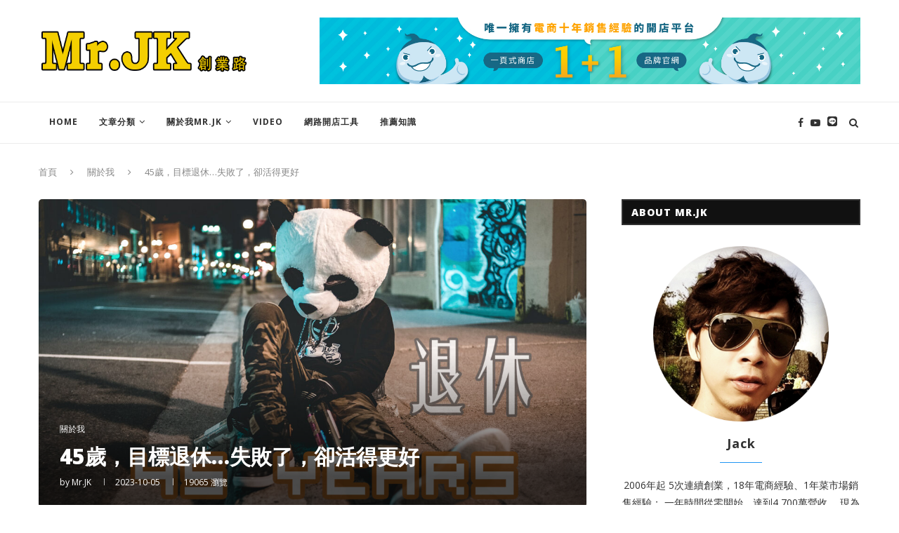

--- FILE ---
content_type: text/html; charset=UTF-8
request_url: https://mrjk.me/?p=4923
body_size: 40101
content:
<!DOCTYPE html>
<html lang="zh-TW">
<head>
	<meta charset="UTF-8">
	<meta http-equiv="X-UA-Compatible" content="IE=edge">
	<meta name="viewport" content="width=device-width, initial-scale=1">
	<link rel="profile" href="https://gmpg.org/xfn/11" />
			<link rel="shortcut icon" href="https://mrjk.me/wp-content/uploads/2020/10/icon.gif" type="image/x-icon" />
		<link rel="apple-touch-icon" sizes="180x180" href="https://mrjk.me/wp-content/uploads/2020/10/icon.gif">
		<link rel="alternate" type="application/rss+xml" title="Mr.JK創業路－BOSS的秘密blog RSS Feed" href="https://mrjk.me/?feed=rss2" />
	<link rel="alternate" type="application/atom+xml" title="Mr.JK創業路－BOSS的秘密blog Atom Feed" href="https://mrjk.me/?feed=atom" />
	<link rel="pingback" href="https://mrjk.me/xmlrpc.php" />
	<!--[if lt IE 9]>
	<script src="https://mrjk.me/wp-content/themes/soledad/js/html5.js"></script>
	<![endif]-->
	<meta name='robots' content='index, follow, max-image-preview:large, max-snippet:-1, max-video-preview:-1' />
	<style>img:is([sizes="auto" i], [sizes^="auto," i]) { contain-intrinsic-size: 3000px 1500px }</style>
	
<!-- Google Tag Manager by PYS -->
    <script data-cfasync="false" data-pagespeed-no-defer>
	    window.dataLayerPYS = window.dataLayerPYS || [];
	</script>
<!-- End Google Tag Manager by PYS -->
	<!-- This site is optimized with the Yoast SEO plugin v26.4 - https://yoast.com/wordpress/plugins/seo/ -->
	<title>45歲，目標退休…失敗了，卻活得更好 - Mr.JK創業路－BOSS的秘密blog</title>
	<meta name="description" content="退休有兩個部份，一個是錢、一個是心態，錢的部份36歲時算達到80%，當時網拍賺的加上投資獲利現金有2,000萬，但後來投入想做的一件傻事，讓我不只歸零還變成負的，這個精彩的故事要講很久，就留在以後再說。" />
	<link rel="canonical" href="https://mrjk.me/?p=4923" />
	<meta property="og:locale" content="zh_TW" />
	<meta property="og:type" content="article" />
	<meta property="og:title" content="45歲，目標退休…失敗了，卻活得更好 - Mr.JK創業路－BOSS的秘密blog" />
	<meta property="og:description" content="退休有兩個部份，一個是錢、一個是心態，錢的部份36歲時算達到80%，當時網拍賺的加上投資獲利現金有2,000萬，但後來投入想做的一件傻事，讓我不只歸零還變成負的，這個精彩的故事要講很久，就留在以後再說。" />
	<meta property="og:url" content="https://mrjk.me/?p=4923" />
	<meta property="og:site_name" content="Mr.JK創業路－BOSS的秘密blog" />
	<meta property="article:publisher" content="https://www.facebook.com/MrJK.me" />
	<meta property="article:published_time" content="2023-10-05T06:55:59+00:00" />
	<meta property="article:modified_time" content="2024-04-14T12:30:35+00:00" />
	<meta property="og:image" content="https://mrjk.me/wp-content/uploads/2023/10/45years.jpg" />
	<meta property="og:image:width" content="1920" />
	<meta property="og:image:height" content="1080" />
	<meta property="og:image:type" content="image/jpeg" />
	<meta name="author" content="Mr.JK" />
	<meta name="twitter:card" content="summary_large_image" />
	<meta name="twitter:label1" content="作者:" />
	<meta name="twitter:data1" content="Mr.JK" />
	<meta name="twitter:label2" content="預估閱讀時間" />
	<meta name="twitter:data2" content="1 分鐘" />
	<script type="application/ld+json" class="yoast-schema-graph">{"@context":"https://schema.org","@graph":[{"@type":"Article","@id":"https://mrjk.me/?p=4923#article","isPartOf":{"@id":"https://mrjk.me/?p=4923"},"author":{"name":"Mr.JK","@id":"https://mrjk.me/#/schema/person/650d0d6976f41ceae45627ee23c7cd13"},"headline":"45歲，目標退休…失敗了，卻活得更好","datePublished":"2023-10-05T06:55:59+00:00","dateModified":"2024-04-14T12:30:35+00:00","mainEntityOfPage":{"@id":"https://mrjk.me/?p=4923"},"wordCount":28,"publisher":{"@id":"https://mrjk.me/#organization"},"image":{"@id":"https://mrjk.me/?p=4923#primaryimage"},"thumbnailUrl":"https://mrjk.me/wp-content/uploads/2023/10/45years.jpg","keywords":["All"],"articleSection":["關於我"],"inLanguage":"zh-TW"},{"@type":"WebPage","@id":"https://mrjk.me/?p=4923","url":"https://mrjk.me/?p=4923","name":"45歲，目標退休…失敗了，卻活得更好 - Mr.JK創業路－BOSS的秘密blog","isPartOf":{"@id":"https://mrjk.me/#website"},"primaryImageOfPage":{"@id":"https://mrjk.me/?p=4923#primaryimage"},"image":{"@id":"https://mrjk.me/?p=4923#primaryimage"},"thumbnailUrl":"https://mrjk.me/wp-content/uploads/2023/10/45years.jpg","datePublished":"2023-10-05T06:55:59+00:00","dateModified":"2024-04-14T12:30:35+00:00","description":"退休有兩個部份，一個是錢、一個是心態，錢的部份36歲時算達到80%，當時網拍賺的加上投資獲利現金有2,000萬，但後來投入想做的一件傻事，讓我不只歸零還變成負的，這個精彩的故事要講很久，就留在以後再說。","breadcrumb":{"@id":"https://mrjk.me/?p=4923#breadcrumb"},"inLanguage":"zh-TW","potentialAction":[{"@type":"ReadAction","target":["https://mrjk.me/?p=4923"]}]},{"@type":"ImageObject","inLanguage":"zh-TW","@id":"https://mrjk.me/?p=4923#primaryimage","url":"https://mrjk.me/wp-content/uploads/2023/10/45years.jpg","contentUrl":"https://mrjk.me/wp-content/uploads/2023/10/45years.jpg","width":1920,"height":1080},{"@type":"BreadcrumbList","@id":"https://mrjk.me/?p=4923#breadcrumb","itemListElement":[{"@type":"ListItem","position":1,"name":"首頁","item":"https://mrjk.me/"},{"@type":"ListItem","position":2,"name":"45歲，目標退休…失敗了，卻活得更好"}]},{"@type":"WebSite","@id":"https://mrjk.me/#website","url":"https://mrjk.me/","name":"Mr.JK創業路－BOSS的秘密blog","description":"想創業確不知道怎麼下手?Jack的創業親身經歷分享、網路開店、網路創業秘辛， 讓你知道創業如何成功，在創業的路上有個方向， 讓想創業的人增加成功的機會^^","publisher":{"@id":"https://mrjk.me/#organization"},"potentialAction":[{"@type":"SearchAction","target":{"@type":"EntryPoint","urlTemplate":"https://mrjk.me/?s={search_term_string}"},"query-input":{"@type":"PropertyValueSpecification","valueRequired":true,"valueName":"search_term_string"}}],"inLanguage":"zh-TW"},{"@type":"Organization","@id":"https://mrjk.me/#organization","name":"Mr.JK 創業路","url":"https://mrjk.me/","logo":{"@type":"ImageObject","inLanguage":"zh-TW","@id":"https://mrjk.me/#/schema/logo/image/","url":"https://mrjk.me/wp-content/uploads/2020/08/logonew-1.png","contentUrl":"https://mrjk.me/wp-content/uploads/2020/08/logonew-1.png","width":462,"height":106,"caption":"Mr.JK 創業路"},"image":{"@id":"https://mrjk.me/#/schema/logo/image/"},"sameAs":["https://www.facebook.com/MrJK.me"]},{"@type":"Person","@id":"https://mrjk.me/#/schema/person/650d0d6976f41ceae45627ee23c7cd13","name":"Mr.JK","image":{"@type":"ImageObject","inLanguage":"zh-TW","@id":"https://mrjk.me/#/schema/person/image/","url":"https://secure.gravatar.com/avatar/9ada8a6a873be2f0ab35a351d82c3765c3d9c4bac3f2b0326d1e2e6b5734583a?s=96&d=retro&r=g","contentUrl":"https://secure.gravatar.com/avatar/9ada8a6a873be2f0ab35a351d82c3765c3d9c4bac3f2b0326d1e2e6b5734583a?s=96&d=retro&r=g","caption":"Mr.JK"},"description":"2006年起 5次連續創業，19年電商經驗、1年菜市場銷售經驗； 一年時間從零開始，達到4,700萬營收， 現為meepShop 開店平台、POPRORO 電商品牌，兩間公司創辦人&amp;CEO。 熱愛電動獨輪車、200多盆植物、喜歡具設計感的東西， 目前正在做第五次創業。","sameAs":["http://35.194.221.244:8080"]}]}</script>
	<!-- / Yoast SEO plugin. -->


<script type='application/javascript'  id='pys-version-script'>console.log('PixelYourSite Free version 11.1.3');</script>
<link rel='dns-prefetch' href='//static.addtoany.com' />
<link rel='dns-prefetch' href='//fonts.googleapis.com' />
<link rel="alternate" type="application/rss+xml" title="訂閱《Mr.JK創業路－BOSS的秘密blog》&raquo; 資訊提供" href="https://mrjk.me/?feed=rss2" />
<link rel="alternate" type="application/rss+xml" title="訂閱《Mr.JK創業路－BOSS的秘密blog》&raquo; 留言的資訊提供" href="https://mrjk.me/?feed=comments-rss2" />
<script type="text/javascript">
/* <![CDATA[ */
window._wpemojiSettings = {"baseUrl":"https:\/\/s.w.org\/images\/core\/emoji\/16.0.1\/72x72\/","ext":".png","svgUrl":"https:\/\/s.w.org\/images\/core\/emoji\/16.0.1\/svg\/","svgExt":".svg","source":{"concatemoji":"https:\/\/mrjk.me\/wp-includes\/js\/wp-emoji-release.min.js?ver=6.8.3"}};
/*! This file is auto-generated */
!function(s,n){var o,i,e;function c(e){try{var t={supportTests:e,timestamp:(new Date).valueOf()};sessionStorage.setItem(o,JSON.stringify(t))}catch(e){}}function p(e,t,n){e.clearRect(0,0,e.canvas.width,e.canvas.height),e.fillText(t,0,0);var t=new Uint32Array(e.getImageData(0,0,e.canvas.width,e.canvas.height).data),a=(e.clearRect(0,0,e.canvas.width,e.canvas.height),e.fillText(n,0,0),new Uint32Array(e.getImageData(0,0,e.canvas.width,e.canvas.height).data));return t.every(function(e,t){return e===a[t]})}function u(e,t){e.clearRect(0,0,e.canvas.width,e.canvas.height),e.fillText(t,0,0);for(var n=e.getImageData(16,16,1,1),a=0;a<n.data.length;a++)if(0!==n.data[a])return!1;return!0}function f(e,t,n,a){switch(t){case"flag":return n(e,"\ud83c\udff3\ufe0f\u200d\u26a7\ufe0f","\ud83c\udff3\ufe0f\u200b\u26a7\ufe0f")?!1:!n(e,"\ud83c\udde8\ud83c\uddf6","\ud83c\udde8\u200b\ud83c\uddf6")&&!n(e,"\ud83c\udff4\udb40\udc67\udb40\udc62\udb40\udc65\udb40\udc6e\udb40\udc67\udb40\udc7f","\ud83c\udff4\u200b\udb40\udc67\u200b\udb40\udc62\u200b\udb40\udc65\u200b\udb40\udc6e\u200b\udb40\udc67\u200b\udb40\udc7f");case"emoji":return!a(e,"\ud83e\udedf")}return!1}function g(e,t,n,a){var r="undefined"!=typeof WorkerGlobalScope&&self instanceof WorkerGlobalScope?new OffscreenCanvas(300,150):s.createElement("canvas"),o=r.getContext("2d",{willReadFrequently:!0}),i=(o.textBaseline="top",o.font="600 32px Arial",{});return e.forEach(function(e){i[e]=t(o,e,n,a)}),i}function t(e){var t=s.createElement("script");t.src=e,t.defer=!0,s.head.appendChild(t)}"undefined"!=typeof Promise&&(o="wpEmojiSettingsSupports",i=["flag","emoji"],n.supports={everything:!0,everythingExceptFlag:!0},e=new Promise(function(e){s.addEventListener("DOMContentLoaded",e,{once:!0})}),new Promise(function(t){var n=function(){try{var e=JSON.parse(sessionStorage.getItem(o));if("object"==typeof e&&"number"==typeof e.timestamp&&(new Date).valueOf()<e.timestamp+604800&&"object"==typeof e.supportTests)return e.supportTests}catch(e){}return null}();if(!n){if("undefined"!=typeof Worker&&"undefined"!=typeof OffscreenCanvas&&"undefined"!=typeof URL&&URL.createObjectURL&&"undefined"!=typeof Blob)try{var e="postMessage("+g.toString()+"("+[JSON.stringify(i),f.toString(),p.toString(),u.toString()].join(",")+"));",a=new Blob([e],{type:"text/javascript"}),r=new Worker(URL.createObjectURL(a),{name:"wpTestEmojiSupports"});return void(r.onmessage=function(e){c(n=e.data),r.terminate(),t(n)})}catch(e){}c(n=g(i,f,p,u))}t(n)}).then(function(e){for(var t in e)n.supports[t]=e[t],n.supports.everything=n.supports.everything&&n.supports[t],"flag"!==t&&(n.supports.everythingExceptFlag=n.supports.everythingExceptFlag&&n.supports[t]);n.supports.everythingExceptFlag=n.supports.everythingExceptFlag&&!n.supports.flag,n.DOMReady=!1,n.readyCallback=function(){n.DOMReady=!0}}).then(function(){return e}).then(function(){var e;n.supports.everything||(n.readyCallback(),(e=n.source||{}).concatemoji?t(e.concatemoji):e.wpemoji&&e.twemoji&&(t(e.twemoji),t(e.wpemoji)))}))}((window,document),window._wpemojiSettings);
/* ]]> */
</script>
<style id='wp-emoji-styles-inline-css' type='text/css'>

	img.wp-smiley, img.emoji {
		display: inline !important;
		border: none !important;
		box-shadow: none !important;
		height: 1em !important;
		width: 1em !important;
		margin: 0 0.07em !important;
		vertical-align: -0.1em !important;
		background: none !important;
		padding: 0 !important;
	}
</style>
<link rel='stylesheet' id='wp-block-library-css' href='https://mrjk.me/wp-includes/css/dist/block-library/style.min.css?ver=6.8.3' type='text/css' media='all' />
<style id='wp-block-library-theme-inline-css' type='text/css'>
.wp-block-audio :where(figcaption){color:#555;font-size:13px;text-align:center}.is-dark-theme .wp-block-audio :where(figcaption){color:#ffffffa6}.wp-block-audio{margin:0 0 1em}.wp-block-code{border:1px solid #ccc;border-radius:4px;font-family:Menlo,Consolas,monaco,monospace;padding:.8em 1em}.wp-block-embed :where(figcaption){color:#555;font-size:13px;text-align:center}.is-dark-theme .wp-block-embed :where(figcaption){color:#ffffffa6}.wp-block-embed{margin:0 0 1em}.blocks-gallery-caption{color:#555;font-size:13px;text-align:center}.is-dark-theme .blocks-gallery-caption{color:#ffffffa6}:root :where(.wp-block-image figcaption){color:#555;font-size:13px;text-align:center}.is-dark-theme :root :where(.wp-block-image figcaption){color:#ffffffa6}.wp-block-image{margin:0 0 1em}.wp-block-pullquote{border-bottom:4px solid;border-top:4px solid;color:currentColor;margin-bottom:1.75em}.wp-block-pullquote cite,.wp-block-pullquote footer,.wp-block-pullquote__citation{color:currentColor;font-size:.8125em;font-style:normal;text-transform:uppercase}.wp-block-quote{border-left:.25em solid;margin:0 0 1.75em;padding-left:1em}.wp-block-quote cite,.wp-block-quote footer{color:currentColor;font-size:.8125em;font-style:normal;position:relative}.wp-block-quote:where(.has-text-align-right){border-left:none;border-right:.25em solid;padding-left:0;padding-right:1em}.wp-block-quote:where(.has-text-align-center){border:none;padding-left:0}.wp-block-quote.is-large,.wp-block-quote.is-style-large,.wp-block-quote:where(.is-style-plain){border:none}.wp-block-search .wp-block-search__label{font-weight:700}.wp-block-search__button{border:1px solid #ccc;padding:.375em .625em}:where(.wp-block-group.has-background){padding:1.25em 2.375em}.wp-block-separator.has-css-opacity{opacity:.4}.wp-block-separator{border:none;border-bottom:2px solid;margin-left:auto;margin-right:auto}.wp-block-separator.has-alpha-channel-opacity{opacity:1}.wp-block-separator:not(.is-style-wide):not(.is-style-dots){width:100px}.wp-block-separator.has-background:not(.is-style-dots){border-bottom:none;height:1px}.wp-block-separator.has-background:not(.is-style-wide):not(.is-style-dots){height:2px}.wp-block-table{margin:0 0 1em}.wp-block-table td,.wp-block-table th{word-break:normal}.wp-block-table :where(figcaption){color:#555;font-size:13px;text-align:center}.is-dark-theme .wp-block-table :where(figcaption){color:#ffffffa6}.wp-block-video :where(figcaption){color:#555;font-size:13px;text-align:center}.is-dark-theme .wp-block-video :where(figcaption){color:#ffffffa6}.wp-block-video{margin:0 0 1em}:root :where(.wp-block-template-part.has-background){margin-bottom:0;margin-top:0;padding:1.25em 2.375em}
</style>
<style id='classic-theme-styles-inline-css' type='text/css'>
/*! This file is auto-generated */
.wp-block-button__link{color:#fff;background-color:#32373c;border-radius:9999px;box-shadow:none;text-decoration:none;padding:calc(.667em + 2px) calc(1.333em + 2px);font-size:1.125em}.wp-block-file__button{background:#32373c;color:#fff;text-decoration:none}
</style>
<style id='global-styles-inline-css' type='text/css'>
:root{--wp--preset--aspect-ratio--square: 1;--wp--preset--aspect-ratio--4-3: 4/3;--wp--preset--aspect-ratio--3-4: 3/4;--wp--preset--aspect-ratio--3-2: 3/2;--wp--preset--aspect-ratio--2-3: 2/3;--wp--preset--aspect-ratio--16-9: 16/9;--wp--preset--aspect-ratio--9-16: 9/16;--wp--preset--color--black: #000000;--wp--preset--color--cyan-bluish-gray: #abb8c3;--wp--preset--color--white: #ffffff;--wp--preset--color--pale-pink: #f78da7;--wp--preset--color--vivid-red: #cf2e2e;--wp--preset--color--luminous-vivid-orange: #ff6900;--wp--preset--color--luminous-vivid-amber: #fcb900;--wp--preset--color--light-green-cyan: #7bdcb5;--wp--preset--color--vivid-green-cyan: #00d084;--wp--preset--color--pale-cyan-blue: #8ed1fc;--wp--preset--color--vivid-cyan-blue: #0693e3;--wp--preset--color--vivid-purple: #9b51e0;--wp--preset--gradient--vivid-cyan-blue-to-vivid-purple: linear-gradient(135deg,rgba(6,147,227,1) 0%,rgb(155,81,224) 100%);--wp--preset--gradient--light-green-cyan-to-vivid-green-cyan: linear-gradient(135deg,rgb(122,220,180) 0%,rgb(0,208,130) 100%);--wp--preset--gradient--luminous-vivid-amber-to-luminous-vivid-orange: linear-gradient(135deg,rgba(252,185,0,1) 0%,rgba(255,105,0,1) 100%);--wp--preset--gradient--luminous-vivid-orange-to-vivid-red: linear-gradient(135deg,rgba(255,105,0,1) 0%,rgb(207,46,46) 100%);--wp--preset--gradient--very-light-gray-to-cyan-bluish-gray: linear-gradient(135deg,rgb(238,238,238) 0%,rgb(169,184,195) 100%);--wp--preset--gradient--cool-to-warm-spectrum: linear-gradient(135deg,rgb(74,234,220) 0%,rgb(151,120,209) 20%,rgb(207,42,186) 40%,rgb(238,44,130) 60%,rgb(251,105,98) 80%,rgb(254,248,76) 100%);--wp--preset--gradient--blush-light-purple: linear-gradient(135deg,rgb(255,206,236) 0%,rgb(152,150,240) 100%);--wp--preset--gradient--blush-bordeaux: linear-gradient(135deg,rgb(254,205,165) 0%,rgb(254,45,45) 50%,rgb(107,0,62) 100%);--wp--preset--gradient--luminous-dusk: linear-gradient(135deg,rgb(255,203,112) 0%,rgb(199,81,192) 50%,rgb(65,88,208) 100%);--wp--preset--gradient--pale-ocean: linear-gradient(135deg,rgb(255,245,203) 0%,rgb(182,227,212) 50%,rgb(51,167,181) 100%);--wp--preset--gradient--electric-grass: linear-gradient(135deg,rgb(202,248,128) 0%,rgb(113,206,126) 100%);--wp--preset--gradient--midnight: linear-gradient(135deg,rgb(2,3,129) 0%,rgb(40,116,252) 100%);--wp--preset--font-size--small: 12px;--wp--preset--font-size--medium: 20px;--wp--preset--font-size--large: 32px;--wp--preset--font-size--x-large: 42px;--wp--preset--font-size--normal: 14px;--wp--preset--font-size--huge: 42px;--wp--preset--spacing--20: 0.44rem;--wp--preset--spacing--30: 0.67rem;--wp--preset--spacing--40: 1rem;--wp--preset--spacing--50: 1.5rem;--wp--preset--spacing--60: 2.25rem;--wp--preset--spacing--70: 3.38rem;--wp--preset--spacing--80: 5.06rem;--wp--preset--shadow--natural: 6px 6px 9px rgba(0, 0, 0, 0.2);--wp--preset--shadow--deep: 12px 12px 50px rgba(0, 0, 0, 0.4);--wp--preset--shadow--sharp: 6px 6px 0px rgba(0, 0, 0, 0.2);--wp--preset--shadow--outlined: 6px 6px 0px -3px rgba(255, 255, 255, 1), 6px 6px rgba(0, 0, 0, 1);--wp--preset--shadow--crisp: 6px 6px 0px rgba(0, 0, 0, 1);}:where(.is-layout-flex){gap: 0.5em;}:where(.is-layout-grid){gap: 0.5em;}body .is-layout-flex{display: flex;}.is-layout-flex{flex-wrap: wrap;align-items: center;}.is-layout-flex > :is(*, div){margin: 0;}body .is-layout-grid{display: grid;}.is-layout-grid > :is(*, div){margin: 0;}:where(.wp-block-columns.is-layout-flex){gap: 2em;}:where(.wp-block-columns.is-layout-grid){gap: 2em;}:where(.wp-block-post-template.is-layout-flex){gap: 1.25em;}:where(.wp-block-post-template.is-layout-grid){gap: 1.25em;}.has-black-color{color: var(--wp--preset--color--black) !important;}.has-cyan-bluish-gray-color{color: var(--wp--preset--color--cyan-bluish-gray) !important;}.has-white-color{color: var(--wp--preset--color--white) !important;}.has-pale-pink-color{color: var(--wp--preset--color--pale-pink) !important;}.has-vivid-red-color{color: var(--wp--preset--color--vivid-red) !important;}.has-luminous-vivid-orange-color{color: var(--wp--preset--color--luminous-vivid-orange) !important;}.has-luminous-vivid-amber-color{color: var(--wp--preset--color--luminous-vivid-amber) !important;}.has-light-green-cyan-color{color: var(--wp--preset--color--light-green-cyan) !important;}.has-vivid-green-cyan-color{color: var(--wp--preset--color--vivid-green-cyan) !important;}.has-pale-cyan-blue-color{color: var(--wp--preset--color--pale-cyan-blue) !important;}.has-vivid-cyan-blue-color{color: var(--wp--preset--color--vivid-cyan-blue) !important;}.has-vivid-purple-color{color: var(--wp--preset--color--vivid-purple) !important;}.has-black-background-color{background-color: var(--wp--preset--color--black) !important;}.has-cyan-bluish-gray-background-color{background-color: var(--wp--preset--color--cyan-bluish-gray) !important;}.has-white-background-color{background-color: var(--wp--preset--color--white) !important;}.has-pale-pink-background-color{background-color: var(--wp--preset--color--pale-pink) !important;}.has-vivid-red-background-color{background-color: var(--wp--preset--color--vivid-red) !important;}.has-luminous-vivid-orange-background-color{background-color: var(--wp--preset--color--luminous-vivid-orange) !important;}.has-luminous-vivid-amber-background-color{background-color: var(--wp--preset--color--luminous-vivid-amber) !important;}.has-light-green-cyan-background-color{background-color: var(--wp--preset--color--light-green-cyan) !important;}.has-vivid-green-cyan-background-color{background-color: var(--wp--preset--color--vivid-green-cyan) !important;}.has-pale-cyan-blue-background-color{background-color: var(--wp--preset--color--pale-cyan-blue) !important;}.has-vivid-cyan-blue-background-color{background-color: var(--wp--preset--color--vivid-cyan-blue) !important;}.has-vivid-purple-background-color{background-color: var(--wp--preset--color--vivid-purple) !important;}.has-black-border-color{border-color: var(--wp--preset--color--black) !important;}.has-cyan-bluish-gray-border-color{border-color: var(--wp--preset--color--cyan-bluish-gray) !important;}.has-white-border-color{border-color: var(--wp--preset--color--white) !important;}.has-pale-pink-border-color{border-color: var(--wp--preset--color--pale-pink) !important;}.has-vivid-red-border-color{border-color: var(--wp--preset--color--vivid-red) !important;}.has-luminous-vivid-orange-border-color{border-color: var(--wp--preset--color--luminous-vivid-orange) !important;}.has-luminous-vivid-amber-border-color{border-color: var(--wp--preset--color--luminous-vivid-amber) !important;}.has-light-green-cyan-border-color{border-color: var(--wp--preset--color--light-green-cyan) !important;}.has-vivid-green-cyan-border-color{border-color: var(--wp--preset--color--vivid-green-cyan) !important;}.has-pale-cyan-blue-border-color{border-color: var(--wp--preset--color--pale-cyan-blue) !important;}.has-vivid-cyan-blue-border-color{border-color: var(--wp--preset--color--vivid-cyan-blue) !important;}.has-vivid-purple-border-color{border-color: var(--wp--preset--color--vivid-purple) !important;}.has-vivid-cyan-blue-to-vivid-purple-gradient-background{background: var(--wp--preset--gradient--vivid-cyan-blue-to-vivid-purple) !important;}.has-light-green-cyan-to-vivid-green-cyan-gradient-background{background: var(--wp--preset--gradient--light-green-cyan-to-vivid-green-cyan) !important;}.has-luminous-vivid-amber-to-luminous-vivid-orange-gradient-background{background: var(--wp--preset--gradient--luminous-vivid-amber-to-luminous-vivid-orange) !important;}.has-luminous-vivid-orange-to-vivid-red-gradient-background{background: var(--wp--preset--gradient--luminous-vivid-orange-to-vivid-red) !important;}.has-very-light-gray-to-cyan-bluish-gray-gradient-background{background: var(--wp--preset--gradient--very-light-gray-to-cyan-bluish-gray) !important;}.has-cool-to-warm-spectrum-gradient-background{background: var(--wp--preset--gradient--cool-to-warm-spectrum) !important;}.has-blush-light-purple-gradient-background{background: var(--wp--preset--gradient--blush-light-purple) !important;}.has-blush-bordeaux-gradient-background{background: var(--wp--preset--gradient--blush-bordeaux) !important;}.has-luminous-dusk-gradient-background{background: var(--wp--preset--gradient--luminous-dusk) !important;}.has-pale-ocean-gradient-background{background: var(--wp--preset--gradient--pale-ocean) !important;}.has-electric-grass-gradient-background{background: var(--wp--preset--gradient--electric-grass) !important;}.has-midnight-gradient-background{background: var(--wp--preset--gradient--midnight) !important;}.has-small-font-size{font-size: var(--wp--preset--font-size--small) !important;}.has-medium-font-size{font-size: var(--wp--preset--font-size--medium) !important;}.has-large-font-size{font-size: var(--wp--preset--font-size--large) !important;}.has-x-large-font-size{font-size: var(--wp--preset--font-size--x-large) !important;}
:where(.wp-block-post-template.is-layout-flex){gap: 1.25em;}:where(.wp-block-post-template.is-layout-grid){gap: 1.25em;}
:where(.wp-block-columns.is-layout-flex){gap: 2em;}:where(.wp-block-columns.is-layout-grid){gap: 2em;}
:root :where(.wp-block-pullquote){font-size: 1.5em;line-height: 1.6;}
</style>
<link rel='stylesheet' id='contact-form-7-css' href='https://mrjk.me/wp-content/plugins/contact-form-7/includes/css/styles.css?ver=6.1.3' type='text/css' media='all' />
<link rel='stylesheet' id='penci-oswald-css' href='//fonts.googleapis.com/css?family=Oswald%3A400&#038;display=swap&#038;ver=6.8.3' type='text/css' media='all' />
<link rel='stylesheet' id='penci-fonts-css' href='//fonts.googleapis.com/css?family=PT+Serif%3A300%2C300italic%2C400%2C400italic%2C500%2C500italic%2C700%2C700italic%2C800%2C800italic%7CPlayfair+Display+SC%3A300%2C300italic%2C400%2C400italic%2C500%2C500italic%2C700%2C700italic%2C800%2C800italic%7CMontserrat%3A300%2C300italic%2C400%2C400italic%2C500%2C500italic%2C700%2C700italic%2C800%2C800italic%7COpen+Sans%3A300%2C300italic%2C400%2C400italic%2C500%2C500italic%2C700%2C700italic%2C800%2C800italic%26subset%3Dlatin%2Ccyrillic%2Ccyrillic-ext%2Cgreek%2Cgreek-ext%2Clatin-ext&#038;display=swap&#038;ver=1.0' type='text/css' media='all' />
<link rel='stylesheet' id='penci_style-css' href='https://mrjk.me/wp-content/themes/soledad/style.css?ver=7.3.5' type='text/css' media='all' />
<link rel='stylesheet' id='penci-font-awesomeold-css' href='https://mrjk.me/wp-content/themes/soledad/css/font-awesome.4.7.0.min.css?ver=4.7.0' type='text/css' media='all' />
<link rel='stylesheet' id='penci-font-iconmoon-css' href='https://mrjk.me/wp-content/themes/soledad/css/iconmoon.css?ver=1.0' type='text/css' media='all' />
<link rel='stylesheet' id='penci-font-iweather-css' href='https://mrjk.me/wp-content/themes/soledad/css/weather-icon.css?ver=2.0' type='text/css' media='all' />
<link rel='stylesheet' id='heateor_sss_frontend_css-css' href='https://mrjk.me/wp-content/plugins/sassy-social-share/public/css/sassy-social-share-public.css?ver=3.3.79' type='text/css' media='all' />
<style id='heateor_sss_frontend_css-inline-css' type='text/css'>
.heateor_sss_button_instagram span.heateor_sss_svg,a.heateor_sss_instagram span.heateor_sss_svg{background:radial-gradient(circle at 30% 107%,#fdf497 0,#fdf497 5%,#fd5949 45%,#d6249f 60%,#285aeb 90%)}.heateor_sss_horizontal_sharing .heateor_sss_svg,.heateor_sss_standard_follow_icons_container .heateor_sss_svg{color:#fff;border-width:0px;border-style:solid;border-color:transparent}.heateor_sss_horizontal_sharing .heateorSssTCBackground{color:#666}.heateor_sss_horizontal_sharing span.heateor_sss_svg:hover,.heateor_sss_standard_follow_icons_container span.heateor_sss_svg:hover{border-color:transparent;}.heateor_sss_vertical_sharing span.heateor_sss_svg,.heateor_sss_floating_follow_icons_container span.heateor_sss_svg{color:#fff;border-width:0px;border-style:solid;border-color:transparent;}.heateor_sss_vertical_sharing .heateorSssTCBackground{color:#666;}.heateor_sss_vertical_sharing span.heateor_sss_svg:hover,.heateor_sss_floating_follow_icons_container span.heateor_sss_svg:hover{border-color:transparent;}@media screen and (max-width:783px) {.heateor_sss_vertical_sharing{display:none!important}}div.heateorSssSharingArrow{display:none}
</style>
<link rel='stylesheet' id='addtoany-css' href='https://mrjk.me/wp-content/plugins/add-to-any/addtoany.min.css?ver=1.16' type='text/css' media='all' />
<script type="text/javascript" id="addtoany-core-js-before">
/* <![CDATA[ */
window.a2a_config=window.a2a_config||{};a2a_config.callbacks=[];a2a_config.overlays=[];a2a_config.templates={};a2a_localize = {
	Share: "分享",
	Save: "儲存",
	Subscribe: "訂閱",
	Email: "電子郵件",
	Bookmark: "書籤",
	ShowAll: "顯示全部",
	ShowLess: "顯示較少",
	FindServices: "尋找服務",
	FindAnyServiceToAddTo: "立即尋找想要新增的服務",
	PoweredBy: "開發團隊:",
	ShareViaEmail: "透過電子郵件分享",
	SubscribeViaEmail: "透過電子郵件訂閱",
	BookmarkInYourBrowser: "在瀏覽器中加入書籤",
	BookmarkInstructions: "按下 Ctrl+D 或 \u2318+D 將這個頁面加入書籤",
	AddToYourFavorites: "新增至 [我的最愛]",
	SendFromWebOrProgram: "透過任何電子郵件地址或電子郵件程式傳送",
	EmailProgram: "電子郵件程式",
	More: "進一步了解...",
	ThanksForSharing: "感謝分享！",
	ThanksForFollowing: "感謝追蹤！"
};
/* ]]> */
</script>
<script type="text/javascript" defer src="https://static.addtoany.com/menu/page.js" id="addtoany-core-js"></script>
<script type="text/javascript" src="https://mrjk.me/wp-includes/js/jquery/jquery.min.js?ver=3.7.1" id="jquery-core-js"></script>
<script type="text/javascript" src="https://mrjk.me/wp-includes/js/jquery/jquery-migrate.min.js?ver=3.4.1" id="jquery-migrate-js"></script>
<script type="text/javascript" defer src="https://mrjk.me/wp-content/plugins/add-to-any/addtoany.min.js?ver=1.1" id="addtoany-jquery-js"></script>
<script type="text/javascript" src="https://mrjk.me/wp-content/plugins/pixelyoursite/dist/scripts/jquery.bind-first-0.2.3.min.js?ver=6.8.3" id="jquery-bind-first-js"></script>
<script type="text/javascript" src="https://mrjk.me/wp-content/plugins/pixelyoursite/dist/scripts/js.cookie-2.1.3.min.js?ver=2.1.3" id="js-cookie-pys-js"></script>
<script type="text/javascript" src="https://mrjk.me/wp-content/plugins/pixelyoursite/dist/scripts/tld.min.js?ver=2.3.1" id="js-tld-js"></script>
<script type="text/javascript" id="pys-js-extra">
/* <![CDATA[ */
var pysOptions = {"staticEvents":{"facebook":{"init_event":[{"delay":0,"type":"static","ajaxFire":false,"name":"PageView","pixelIds":["222744027936443"],"eventID":"9967d0c4-e9cb-430b-bef3-fc8dfc396087","params":{"post_category":"\u95dc\u65bc\u6211","page_title":"45\u6b72\uff0c\u76ee\u6a19\u9000\u4f11\u2026\u5931\u6557\u4e86\uff0c\u537b\u6d3b\u5f97\u66f4\u597d","post_type":"post","post_id":4923,"plugin":"PixelYourSite","user_role":"guest","event_url":"mrjk.me\/"},"e_id":"init_event","ids":[],"hasTimeWindow":false,"timeWindow":0,"woo_order":"","edd_order":""}]}},"dynamicEvents":[],"triggerEvents":[],"triggerEventTypes":[],"facebook":{"pixelIds":["222744027936443"],"advancedMatching":[],"advancedMatchingEnabled":false,"removeMetadata":false,"wooVariableAsSimple":false,"serverApiEnabled":false,"wooCRSendFromServer":false,"send_external_id":null,"enabled_medical":false,"do_not_track_medical_param":["event_url","post_title","page_title","landing_page","content_name","categories","category_name","tags"],"meta_ldu":false},"ga":{"trackingIds":["UA-37442958-1"],"commentEventEnabled":true,"downloadEnabled":true,"formEventEnabled":true,"crossDomainEnabled":false,"crossDomainAcceptIncoming":false,"crossDomainDomains":[],"isDebugEnabled":[],"serverContainerUrls":{"UA-37442958-1":{"enable_server_container":"","server_container_url":"","transport_url":""}},"additionalConfig":{"UA-37442958-1":{"first_party_collection":true}},"disableAdvertisingFeatures":false,"disableAdvertisingPersonalization":false,"wooVariableAsSimple":true,"custom_page_view_event":false},"debug":"","siteUrl":"https:\/\/mrjk.me","ajaxUrl":"https:\/\/mrjk.me\/wp-admin\/admin-ajax.php","ajax_event":"2ee1e0410e","enable_remove_download_url_param":"1","cookie_duration":"7","last_visit_duration":"60","enable_success_send_form":"","ajaxForServerEvent":"1","ajaxForServerStaticEvent":"1","useSendBeacon":"1","send_external_id":"1","external_id_expire":"180","track_cookie_for_subdomains":"1","google_consent_mode":"1","gdpr":{"ajax_enabled":false,"all_disabled_by_api":false,"facebook_disabled_by_api":false,"analytics_disabled_by_api":false,"google_ads_disabled_by_api":false,"pinterest_disabled_by_api":false,"bing_disabled_by_api":false,"externalID_disabled_by_api":false,"facebook_prior_consent_enabled":true,"analytics_prior_consent_enabled":true,"google_ads_prior_consent_enabled":null,"pinterest_prior_consent_enabled":true,"bing_prior_consent_enabled":true,"cookiebot_integration_enabled":false,"cookiebot_facebook_consent_category":"marketing","cookiebot_analytics_consent_category":"statistics","cookiebot_tiktok_consent_category":"marketing","cookiebot_google_ads_consent_category":"marketing","cookiebot_pinterest_consent_category":"marketing","cookiebot_bing_consent_category":"marketing","consent_magic_integration_enabled":false,"real_cookie_banner_integration_enabled":false,"cookie_notice_integration_enabled":false,"cookie_law_info_integration_enabled":false,"analytics_storage":{"enabled":true,"value":"granted","filter":false},"ad_storage":{"enabled":true,"value":"granted","filter":false},"ad_user_data":{"enabled":true,"value":"granted","filter":false},"ad_personalization":{"enabled":true,"value":"granted","filter":false}},"cookie":{"disabled_all_cookie":false,"disabled_start_session_cookie":false,"disabled_advanced_form_data_cookie":false,"disabled_landing_page_cookie":false,"disabled_first_visit_cookie":false,"disabled_trafficsource_cookie":false,"disabled_utmTerms_cookie":false,"disabled_utmId_cookie":false},"tracking_analytics":{"TrafficSource":"direct","TrafficLanding":"undefined","TrafficUtms":[],"TrafficUtmsId":[]},"GATags":{"ga_datalayer_type":"default","ga_datalayer_name":"dataLayerPYS"},"woo":{"enabled":false},"edd":{"enabled":false},"cache_bypass":"1768947651"};
/* ]]> */
</script>
<script type="text/javascript" src="https://mrjk.me/wp-content/plugins/pixelyoursite/dist/scripts/public.js?ver=11.1.3" id="pys-js"></script>
<link rel="https://api.w.org/" href="https://mrjk.me/index.php?rest_route=/" /><link rel="alternate" title="JSON" type="application/json" href="https://mrjk.me/index.php?rest_route=/wp/v2/posts/4923" /><link rel="EditURI" type="application/rsd+xml" title="RSD" href="https://mrjk.me/xmlrpc.php?rsd" />
<meta name="generator" content="WordPress 6.8.3" />
<link rel='shortlink' href='https://mrjk.me/?p=4923' />
<link rel="alternate" title="oEmbed (JSON)" type="application/json+oembed" href="https://mrjk.me/index.php?rest_route=%2Foembed%2F1.0%2Fembed&#038;url=https%3A%2F%2Fmrjk.me%2F%3Fp%3D4923" />
<link rel="alternate" title="oEmbed (XML)" type="text/xml+oembed" href="https://mrjk.me/index.php?rest_route=%2Foembed%2F1.0%2Fembed&#038;url=https%3A%2F%2Fmrjk.me%2F%3Fp%3D4923&#038;format=xml" />
	<style type="text/css">
																													</style>
	<style type="text/css">
																											</style>
<script>var portfolioDataJs = portfolioDataJs || [];</script><style type="text/css">.penci-image-holder:before{ padding-top: 60.0000%; }.penci-megamenu .penci-image-holder:before{ padding-top: 100%; }		#main .bbp-login-form .bbp-submit-wrapper button[type="submit"],
		h1, h2, h3, h4, h5, h6, h2.penci-heading-video, #navigation .menu li a, .penci-photo-2-effect figcaption h2, .headline-title, a.penci-topbar-post-title, #sidebar-nav .menu li a, .penci-slider .pencislider-container .pencislider-content .pencislider-title, .penci-slider
		.pencislider-container .pencislider-content .pencislider-button,
		.author-quote span, .penci-more-link a.more-link, .penci-post-share-box .dt-share, .post-share a .dt-share, .author-content h5, .post-pagination h5, .post-box-title, .penci-countdown .countdown-amount, .penci-countdown .countdown-period, .penci-pagination a, .penci-pagination .disable-url, ul.footer-socials li a span,
		.penci-button,.widget input[type="submit"],.penci-user-logged-in .penci-user-action-links a, .widget button[type="submit"], .penci-sidebar-content .widget-title, #respond h3.comment-reply-title span, .widget-social.show-text a span, .footer-widget-wrapper .widget .widget-title,.penci-user-logged-in .penci-user-action-links a,
		.container.penci-breadcrumb span, .container.penci-breadcrumb span a, .penci-container-inside.penci-breadcrumb span, .penci-container-inside.penci-breadcrumb span a, .container.penci-breadcrumb span, .container.penci-breadcrumb span a, .error-404 .go-back-home a, .post-entry .penci-portfolio-filter ul li a, .penci-portfolio-filter ul li a, .portfolio-overlay-content .portfolio-short .portfolio-title a, .home-featured-cat-content .magcat-detail h3 a, .post-entry blockquote cite,
		.post-entry blockquote .author, .tags-share-box.hide-tags.page-share .share-title, .widget ul.side-newsfeed li .side-item .side-item-text h4 a, .thecomment .comment-text span.author, .thecomment .comment-text span.author a, .post-comments span.reply a, #respond h3, #respond label, .wpcf7 label, #respond #submit,
		div.wpforms-container .wpforms-form.wpforms-form .wpforms-field-label,div.wpforms-container .wpforms-form.wpforms-form input[type=submit], div.wpforms-container .wpforms-form.wpforms-form button[type=submit], div.wpforms-container .wpforms-form.wpforms-form .wpforms-page-button,
		.wpcf7 input[type="submit"], .widget_wysija input[type="submit"], .archive-box span,
		.archive-box h1, .gallery .gallery-caption, .contact-form input[type=submit], ul.penci-topbar-menu > li a, div.penci-topbar-menu > ul > li a, .featured-style-29 .penci-featured-slider-button a, .pencislider-container .pencislider-content .pencislider-title, .pencislider-container
		.pencislider-content .pencislider-button, ul.homepage-featured-boxes .penci-fea-in.boxes-style-3 h4 span span, .pencislider-container .pencislider-content .pencislider-button, .woocommerce div.product .woocommerce-tabs .panel #respond .comment-reply-title, .penci-recipe-index-wrap .penci-index-more-link a, .penci-menu-hbg .menu li a, #sidebar-nav .menu li a, .penci-readmore-btn.penci-btn-make-button a,
		.bos_searchbox_widget_class #flexi_searchbox h1, .bos_searchbox_widget_class #flexi_searchbox h2, .bos_searchbox_widget_class #flexi_searchbox h3, .bos_searchbox_widget_class #flexi_searchbox h4,
		.bos_searchbox_widget_class #flexi_searchbox #b_searchboxInc .b_submitButton_wrapper .b_submitButton:hover, .bos_searchbox_widget_class #flexi_searchbox #b_searchboxInc .b_submitButton_wrapper .b_submitButton,
		.penci-featured-cat-seemore.penci-btn-make-button a, .penci-menu-hbg-inner .penci-hbg_sitetitle { font-family: 'Open Sans', sans-serif; font-weight: normal; }
		.featured-style-29 .penci-featured-slider-button a, #bbpress-forums #bbp-search-form .button{ font-weight: bold; }
					#main #bbpress-forums .bbp-login-form fieldset.bbp-form select, #main #bbpress-forums .bbp-login-form .bbp-form input[type="password"], #main #bbpress-forums .bbp-login-form .bbp-form input[type="text"],
		body, textarea, #respond textarea, .widget input[type="text"], .widget input[type="email"], .widget input[type="date"], .widget input[type="number"], .wpcf7 textarea, .mc4wp-form input, #respond input,
		div.wpforms-container .wpforms-form.wpforms-form input[type=date], div.wpforms-container .wpforms-form.wpforms-form input[type=datetime], div.wpforms-container .wpforms-form.wpforms-form input[type=datetime-local], div.wpforms-container .wpforms-form.wpforms-form input[type=email], div.wpforms-container .wpforms-form.wpforms-form input[type=month], div.wpforms-container .wpforms-form.wpforms-form input[type=number], div.wpforms-container .wpforms-form.wpforms-form input[type=password], div.wpforms-container .wpforms-form.wpforms-form input[type=range], div.wpforms-container .wpforms-form.wpforms-form input[type=search], div.wpforms-container .wpforms-form.wpforms-form input[type=tel], div.wpforms-container .wpforms-form.wpforms-form input[type=text], div.wpforms-container .wpforms-form.wpforms-form input[type=time], div.wpforms-container .wpforms-form.wpforms-form input[type=url], div.wpforms-container .wpforms-form.wpforms-form input[type=week], div.wpforms-container .wpforms-form.wpforms-form select, div.wpforms-container .wpforms-form.wpforms-form textarea,
		.wpcf7 input, #searchform input.search-input, ul.homepage-featured-boxes .penci-fea-in
		h4, .widget.widget_categories ul li span.category-item-count, .about-widget .about-me-heading, .widget ul.side-newsfeed li .side-item .side-item-text .side-item-meta { font-family: 'Open Sans', sans-serif; }
		p { line-height: 1.8; }
						#navigation .menu li a, .penci-menu-hbg .menu li a, #sidebar-nav .menu li a { font-family: 'Open Sans', sans-serif; font-weight: normal; }
		.penci-hide-tagupdated{ display: none !important; }
			.header-slogan .header-slogan-text { font-style:normal; }
							h1, h2, h3, h4, h5, h6, #sidebar-nav .menu li a, #navigation .menu li a, a.penci-topbar-post-title, .penci-slider .pencislider-container .pencislider-content .pencislider-title, .penci-slider .pencislider-container .pencislider-content .pencislider-button,
		.headline-title, .author-quote span, .penci-more-link a.more-link, .author-content h5, .post-pagination h5, .post-box-title, .penci-countdown .countdown-amount, .penci-countdown .countdown-period, .penci-pagination a, .penci-pagination .disable-url, ul.footer-socials li a span,
		.penci-sidebar-content .widget-title, #respond h3.comment-reply-title span, .widget-social.show-text a span, .footer-widget-wrapper .widget .widget-title, .error-404 .go-back-home a, .home-featured-cat-content .magcat-detail h3 a, .post-entry blockquote cite, .pencislider-container .pencislider-content .pencislider-title, .pencislider-container
		.pencislider-content .pencislider-button, .post-entry blockquote .author, .tags-share-box.hide-tags.page-share .share-title, .widget ul.side-newsfeed li .side-item .side-item-text h4 a, .thecomment .comment-text span.author, .thecomment .comment-text span.author a, #respond h3, #respond label, .wpcf7 label,
		div.wpforms-container .wpforms-form.wpforms-form .wpforms-field-label,div.wpforms-container .wpforms-form.wpforms-form input[type=submit], div.wpforms-container .wpforms-form.wpforms-form button[type=submit], div.wpforms-container .wpforms-form.wpforms-form .wpforms-page-button,
		#respond #submit, .wpcf7 input[type="submit"], .widget_wysija input[type="submit"], .archive-box span,
		.archive-box h1, .gallery .gallery-caption, .widget input[type="submit"],.penci-button, #main .bbp-login-form .bbp-submit-wrapper button[type="submit"], .widget button[type="submit"], .contact-form input[type=submit], ul.penci-topbar-menu > li a, div.penci-topbar-menu > ul > li a, .penci-recipe-index-wrap .penci-index-more-link a, #bbpress-forums #bbp-search-form .button, .penci-menu-hbg .menu li a, #sidebar-nav .menu li a, .penci-readmore-btn.penci-btn-make-button a, .penci-featured-cat-seemore.penci-btn-make-button a, .penci-menu-hbg-inner .penci-hbg_sitetitle { font-weight: 800; }
					.penci-image-holder, .standard-post-image img, .penci-overlay-over:before, .penci-overlay-over .overlay-border, .penci-grid li .item img,
		.penci-masonry .item-masonry a img, .penci-grid .list-post.list-boxed-post, .penci-grid li.list-boxed-post-2 .content-boxed-2, .grid-mixed,
		.penci-grid li.typography-style .overlay-typography, .penci-grid li.typography-style .overlay-typography:before, .penci-grid li.typography-style .overlay-typography:after,
		.container-single .post-image, .home-featured-cat-content .mag-photo .mag-overlay-photo, .mag-single-slider-overlay, ul.homepage-featured-boxes li .penci-fea-in:before, ul.homepage-featured-boxes li .penci-fea-in:after, ul.homepage-featured-boxes .penci-fea-in .fea-box-img:after, ul.homepage-featured-boxes li .penci-fea-in, .penci-slider38-overlay { border-radius: 5px; -webkit-border-radius: 5px; }
		.penci-featured-content-right:before{ border-top-right-radius: 5px; border-bottom-right-radius: 5px; }
		.penci-slider4-overlay, .penci-slide-overlay .overlay-link, .featured-style-29 .featured-slider-overlay, .penci-widget-slider-overlay{ border-radius: 5px; -webkit-border-radius: 5px; }
		.penci-flat-overlay .penci-slide-overlay .penci-mag-featured-content:before{ border-bottom-left-radius: 5px; border-bottom-right-radius: 5px; }
				.featured-area .penci-image-holder, .featured-area .penci-slider4-overlay, .featured-area .penci-slide-overlay .overlay-link, .featured-style-29 .featured-slider-overlay, .penci-slider38-overlay{ border-radius: ; -webkit-border-radius: ; }
		.penci-featured-content-right:before{ border-top-right-radius: 5px; border-bottom-right-radius: 5px; }
		.penci-flat-overlay .penci-slide-overlay .penci-mag-featured-content:before{ border-bottom-left-radius: 5px; border-bottom-right-radius: 5px; }
				.container-single .post-image{ border-radius: 5px; -webkit-border-radius: 5px; }
				.penci-mega-thumbnail .penci-image-holder{ border-radius: ; -webkit-border-radius: ; }
				#navigation .menu li a, .penci-menu-hbg .menu li a, #sidebar-nav .menu li a { font-weight: 700; }
					body.penci-body-boxed { background-image: url(https://soledad.pencidesign.com/soledad-magazine/wp-content/uploads/sites/7/2017/06/notebook.png); }
				body.penci-body-boxed { background-repeat:repeat; }
				body.penci-body-boxed { background-attachment:scroll; }
				body.penci-body-boxed { background-size:auto; }
				#header .inner-header .container { padding:25px 0; }
	
			#logo a { max-width:300px; }
		@media only screen and (max-width: 960px) and (min-width: 768px){ #logo img{ max-width: 100%; } }
										#main #bbpress-forums .bbp-login-form fieldset.bbp-form select, #main #bbpress-forums .bbp-login-form .bbp-form input[type="password"], #main #bbpress-forums .bbp-login-form .bbp-form input[type="text"],
		.widget ul li, .grid-mixed, .penci-post-box-meta, .penci-pagination.penci-ajax-more a.penci-ajax-more-button, .widget-social a i, .penci-home-popular-posts, .header-header-1.has-bottom-line, .header-header-4.has-bottom-line, .header-header-7.has-bottom-line, .container-single .post-entry .post-tags a,.tags-share-box.tags-share-box-2_3,.tags-share-box.tags-share-box-top, .tags-share-box, .post-author, .post-pagination, .post-related, .post-comments .post-title-box, .comments .comment, #respond textarea, .wpcf7 textarea, #respond input,
		div.wpforms-container .wpforms-form.wpforms-form input[type=date], div.wpforms-container .wpforms-form.wpforms-form input[type=datetime], div.wpforms-container .wpforms-form.wpforms-form input[type=datetime-local], div.wpforms-container .wpforms-form.wpforms-form input[type=email], div.wpforms-container .wpforms-form.wpforms-form input[type=month], div.wpforms-container .wpforms-form.wpforms-form input[type=number], div.wpforms-container .wpforms-form.wpforms-form input[type=password], div.wpforms-container .wpforms-form.wpforms-form input[type=range], div.wpforms-container .wpforms-form.wpforms-form input[type=search], div.wpforms-container .wpforms-form.wpforms-form input[type=tel], div.wpforms-container .wpforms-form.wpforms-form input[type=text], div.wpforms-container .wpforms-form.wpforms-form input[type=time], div.wpforms-container .wpforms-form.wpforms-form input[type=url], div.wpforms-container .wpforms-form.wpforms-form input[type=week], div.wpforms-container .wpforms-form.wpforms-form select, div.wpforms-container .wpforms-form.wpforms-form textarea,
		.wpcf7 input, .widget_wysija input, #respond h3, #searchform input.search-input, .post-password-form input[type="text"], .post-password-form input[type="email"], .post-password-form input[type="password"], .post-password-form input[type="number"], .penci-recipe, .penci-recipe-heading, .penci-recipe-ingredients, .penci-recipe-notes, .penci-pagination ul.page-numbers li span, .penci-pagination ul.page-numbers li a, #comments_pagination span, #comments_pagination a, body.author .post-author, .tags-share-box.hide-tags.page-share, .penci-grid li.list-post, .penci-grid li.list-boxed-post-2 .content-boxed-2, .home-featured-cat-content .mag-post-box, .home-featured-cat-content.style-2 .mag-post-box.first-post, .home-featured-cat-content.style-10 .mag-post-box.first-post, .widget select, .widget ul ul, .widget input[type="text"], .widget input[type="email"], .widget input[type="date"], .widget input[type="number"], .widget input[type="search"], .widget .tagcloud a, #wp-calendar tbody td, .woocommerce div.product .entry-summary div[itemprop="description"] td, .woocommerce div.product .entry-summary div[itemprop="description"] th, .woocommerce div.product .woocommerce-tabs #tab-description td, .woocommerce div.product .woocommerce-tabs #tab-description th, .woocommerce-product-details__short-description td, th, .woocommerce ul.cart_list li, .woocommerce ul.product_list_widget li, .woocommerce .widget_shopping_cart .total, .woocommerce.widget_shopping_cart .total, .woocommerce .woocommerce-product-search input[type="search"], .woocommerce nav.woocommerce-pagination ul li a, .woocommerce nav.woocommerce-pagination ul li span, .woocommerce div.product .product_meta, .woocommerce div.product .woocommerce-tabs ul.tabs, .woocommerce div.product .related > h2, .woocommerce div.product .upsells > h2, .woocommerce #reviews #comments ol.commentlist li .comment-text, .woocommerce table.shop_table td, .post-entry td, .post-entry th, #add_payment_method .cart-collaterals .cart_totals tr td, #add_payment_method .cart-collaterals .cart_totals tr th, .woocommerce-cart .cart-collaterals .cart_totals tr td, .woocommerce-cart .cart-collaterals .cart_totals tr th, .woocommerce-checkout .cart-collaterals .cart_totals tr td, .woocommerce-checkout .cart-collaterals .cart_totals tr th, .woocommerce-cart .cart-collaterals .cart_totals table, .woocommerce-cart table.cart td.actions .coupon .input-text, .woocommerce table.shop_table a.remove, .woocommerce form .form-row .input-text, .woocommerce-page form .form-row .input-text, .woocommerce .woocommerce-error, .woocommerce .woocommerce-info, .woocommerce .woocommerce-message, .woocommerce form.checkout_coupon, .woocommerce form.login, .woocommerce form.register, .woocommerce form.checkout table.shop_table, .woocommerce-checkout #payment ul.payment_methods, .post-entry table, .wrapper-penci-review, .penci-review-container.penci-review-count, #penci-demobar .style-toggle, #widget-area, .post-entry hr, .wpb_text_column hr, #buddypress .dir-search input[type=search], #buddypress .dir-search input[type=text], #buddypress .groups-members-search input[type=search], #buddypress .groups-members-search input[type=text], #buddypress ul.item-list, #buddypress .profile[role=main], #buddypress select, #buddypress div.pagination .pagination-links span, #buddypress div.pagination .pagination-links a, #buddypress div.pagination .pag-count, #buddypress div.pagination .pagination-links a:hover, #buddypress ul.item-list li, #buddypress table.forum tr td.label, #buddypress table.messages-notices tr td.label, #buddypress table.notifications tr td.label, #buddypress table.notifications-settings tr td.label, #buddypress table.profile-fields tr td.label, #buddypress table.wp-profile-fields tr td.label, #buddypress table.profile-fields:last-child, #buddypress form#whats-new-form textarea, #buddypress .standard-form input[type=text], #buddypress .standard-form input[type=color], #buddypress .standard-form input[type=date], #buddypress .standard-form input[type=datetime], #buddypress .standard-form input[type=datetime-local], #buddypress .standard-form input[type=email], #buddypress .standard-form input[type=month], #buddypress .standard-form input[type=number], #buddypress .standard-form input[type=range], #buddypress .standard-form input[type=search], #buddypress .standard-form input[type=password], #buddypress .standard-form input[type=tel], #buddypress .standard-form input[type=time], #buddypress .standard-form input[type=url], #buddypress .standard-form input[type=week], .bp-avatar-nav ul, .bp-avatar-nav ul.avatar-nav-items li.current, #bbpress-forums li.bbp-body ul.forum, #bbpress-forums li.bbp-body ul.topic, #bbpress-forums li.bbp-footer, .bbp-pagination-links a, .bbp-pagination-links span.current, .wrapper-boxed .bbp-pagination-links a:hover, .wrapper-boxed .bbp-pagination-links span.current, #buddypress .standard-form select, #buddypress .standard-form input[type=password], #buddypress .activity-list li.load-more a, #buddypress .activity-list li.load-newest a, #buddypress ul.button-nav li a, #buddypress div.generic-button a, #buddypress .comment-reply-link, #bbpress-forums div.bbp-template-notice.info, #bbpress-forums #bbp-search-form #bbp_search, #bbpress-forums .bbp-forums-list, #bbpress-forums #bbp_topic_title, #bbpress-forums #bbp_topic_tags, #bbpress-forums .wp-editor-container, .widget_display_stats dd, .widget_display_stats dt, div.bbp-forum-header, div.bbp-topic-header, div.bbp-reply-header, .widget input[type="text"], .widget input[type="email"], .widget input[type="date"], .widget input[type="number"], .widget input[type="search"], .widget input[type="password"], blockquote.wp-block-quote, .post-entry blockquote.wp-block-quote, .wp-block-quote:not(.is-large):not(.is-style-large), .post-entry pre, .wp-block-pullquote:not(.is-style-solid-color), .post-entry hr.wp-block-separator, .wp-block-separator, .wp-block-latest-posts, .wp-block-yoast-how-to-block ol.schema-how-to-steps, .wp-block-yoast-how-to-block ol.schema-how-to-steps li, .wp-block-yoast-faq-block .schema-faq-section, ccccccccc { border-color: #eeeeee; }
		.penci-recipe-index-wrap h4.recipe-index-heading > span:before, .penci-recipe-index-wrap h4.recipe-index-heading > span:after{ border-color: #eeeeee; opacity: 1; }
		.tags-share-box .single-comment-o:after, .post-share a.penci-post-like:after{ background-color: #eeeeee; }
		.penci-grid .list-post.list-boxed-post{ border-color: #eeeeee !important; }
		.penci-post-box-meta.penci-post-box-grid:before, .woocommerce .widget_price_filter .ui-slider .ui-slider-range{ background-color: #eeeeee; }
		.penci-pagination.penci-ajax-more a.penci-ajax-more-button.loading-posts{ border-color: #eeeeee !important; }
		.penci-vernav-enable .penci-menu-hbg{ box-shadow: none; -webkit-box-shadow: none; -moz-box-shadow: none; }
		.penci-vernav-enable.penci-vernav-poleft .penci-menu-hbg{ border-right: 1px solid #eeeeee; }
		.penci-vernav-enable.penci-vernav-poright .penci-menu-hbg{ border-left: 1px solid #eeeeee; }
		
			.penci-menuhbg-toggle:hover .lines-button:after, .penci-menuhbg-toggle:hover .penci-lines:before, .penci-menuhbg-toggle:hover .penci-lines:after,.tags-share-box.tags-share-box-s2 .post-share-plike,.penci-video_playlist .penci-playlist-title,.pencisc-column-2.penci-video_playlist
		.penci-video-nav .playlist-panel-item, .pencisc-column-1.penci-video_playlist .penci-video-nav .playlist-panel-item,.penci-video_playlist .penci-custom-scroll::-webkit-scrollbar-thumb, .pencisc-button, .post-entry .pencisc-button, .penci-dropcap-box, .penci-dropcap-circle{ background: #2196f3; }
		a, .post-entry .penci-portfolio-filter ul li a:hover, .penci-portfolio-filter ul li a:hover, .penci-portfolio-filter ul li.active a, .post-entry .penci-portfolio-filter ul li.active a, .penci-countdown .countdown-amount, .archive-box h1, .post-entry a, .container.penci-breadcrumb span a:hover, .post-entry blockquote:before, .post-entry blockquote cite, .post-entry blockquote .author, .wpb_text_column blockquote:before, .wpb_text_column blockquote cite, .wpb_text_column blockquote .author, .penci-pagination a:hover, ul.penci-topbar-menu > li a:hover, div.penci-topbar-menu > ul > li a:hover, .penci-recipe-heading a.penci-recipe-print,.penci-review-metas .penci-review-btnbuy, .main-nav-social a:hover, .widget-social .remove-circle a:hover i, .penci-recipe-index .cat > a.penci-cat-name, #bbpress-forums li.bbp-body ul.forum li.bbp-forum-info a:hover, #bbpress-forums li.bbp-body ul.topic li.bbp-topic-title a:hover, #bbpress-forums li.bbp-body ul.forum li.bbp-forum-info .bbp-forum-content a, #bbpress-forums li.bbp-body ul.topic p.bbp-topic-meta a, #bbpress-forums .bbp-breadcrumb a:hover, #bbpress-forums .bbp-forum-freshness a:hover, #bbpress-forums .bbp-topic-freshness a:hover, #buddypress ul.item-list li div.item-title a, #buddypress ul.item-list li h4 a, #buddypress .activity-header a:first-child, #buddypress .comment-meta a:first-child, #buddypress .acomment-meta a:first-child, div.bbp-template-notice a:hover, .penci-menu-hbg .menu li a .indicator:hover, .penci-menu-hbg .menu li a:hover, #sidebar-nav .menu li a:hover, .penci-rlt-popup .rltpopup-meta .rltpopup-title:hover, .penci-video_playlist .penci-video-playlist-item .penci-video-title:hover, .penci_list_shortcode li:before, .penci-dropcap-box-outline, .penci-dropcap-circle-outline, .penci-dropcap-regular, .penci-dropcap-bold{ color: #2196f3; }
		.penci-home-popular-post ul.slick-dots li button:hover, .penci-home-popular-post ul.slick-dots li.slick-active button, .post-entry blockquote .author span:after, .error-image:after, .error-404 .go-back-home a:after, .penci-header-signup-form, .woocommerce span.onsale, .woocommerce #respond input#submit:hover, .woocommerce a.button:hover, .woocommerce button.button:hover, .woocommerce input.button:hover, .woocommerce nav.woocommerce-pagination ul li span.current, .woocommerce div.product .entry-summary div[itemprop="description"]:before, .woocommerce div.product .entry-summary div[itemprop="description"] blockquote .author span:after, .woocommerce div.product .woocommerce-tabs #tab-description blockquote .author span:after, .woocommerce #respond input#submit.alt:hover, .woocommerce a.button.alt:hover, .woocommerce button.button.alt:hover, .woocommerce input.button.alt:hover, #top-search.shoping-cart-icon > a > span, #penci-demobar .buy-button, #penci-demobar .buy-button:hover, .penci-recipe-heading a.penci-recipe-print:hover,.penci-review-metas .penci-review-btnbuy:hover, .penci-review-process span, .penci-review-score-total, #navigation.menu-style-2 ul.menu ul:before, #navigation.menu-style-2 .menu ul ul:before, .penci-go-to-top-floating, .post-entry.blockquote-style-2 blockquote:before, #bbpress-forums #bbp-search-form .button, #bbpress-forums #bbp-search-form .button:hover, .wrapper-boxed .bbp-pagination-links span.current, #bbpress-forums #bbp_reply_submit:hover, #bbpress-forums #bbp_topic_submit:hover,#main .bbp-login-form .bbp-submit-wrapper button[type="submit"]:hover, #buddypress .dir-search input[type=submit], #buddypress .groups-members-search input[type=submit], #buddypress button:hover, #buddypress a.button:hover, #buddypress a.button:focus, #buddypress input[type=button]:hover, #buddypress input[type=reset]:hover, #buddypress ul.button-nav li a:hover, #buddypress ul.button-nav li.current a, #buddypress div.generic-button a:hover, #buddypress .comment-reply-link:hover, #buddypress input[type=submit]:hover, #buddypress div.pagination .pagination-links .current, #buddypress div.item-list-tabs ul li.selected a, #buddypress div.item-list-tabs ul li.current a, #buddypress div.item-list-tabs ul li a:hover, #buddypress table.notifications thead tr, #buddypress table.notifications-settings thead tr, #buddypress table.profile-settings thead tr, #buddypress table.profile-fields thead tr, #buddypress table.wp-profile-fields thead tr, #buddypress table.messages-notices thead tr, #buddypress table.forum thead tr, #buddypress input[type=submit] { background-color: #2196f3; }
		.penci-pagination ul.page-numbers li span.current, #comments_pagination span { color: #fff; background: #2196f3; border-color: #2196f3; }
		.footer-instagram h4.footer-instagram-title > span:before, .woocommerce nav.woocommerce-pagination ul li span.current, .penci-pagination.penci-ajax-more a.penci-ajax-more-button:hover, .penci-recipe-heading a.penci-recipe-print:hover,.penci-review-metas .penci-review-btnbuy:hover, .home-featured-cat-content.style-14 .magcat-padding:before, .wrapper-boxed .bbp-pagination-links span.current, #buddypress .dir-search input[type=submit], #buddypress .groups-members-search input[type=submit], #buddypress button:hover, #buddypress a.button:hover, #buddypress a.button:focus, #buddypress input[type=button]:hover, #buddypress input[type=reset]:hover, #buddypress ul.button-nav li a:hover, #buddypress ul.button-nav li.current a, #buddypress div.generic-button a:hover, #buddypress .comment-reply-link:hover, #buddypress input[type=submit]:hover, #buddypress div.pagination .pagination-links .current, #buddypress input[type=submit], #searchform.penci-hbg-search-form input.search-input:hover, #searchform.penci-hbg-search-form input.search-input:focus, .penci-dropcap-box-outline, .penci-dropcap-circle-outline { border-color: #2196f3; }
		.woocommerce .woocommerce-error, .woocommerce .woocommerce-info, .woocommerce .woocommerce-message { border-top-color: #2196f3; }
		.penci-slider ol.penci-control-nav li a.penci-active, .penci-slider ol.penci-control-nav li a:hover, .penci-related-carousel .owl-dot.active span, .penci-owl-carousel-slider .owl-dot.active span{ border-color: #2196f3; background-color: #2196f3; }
		.woocommerce .woocommerce-message:before, .woocommerce form.checkout table.shop_table .order-total .amount, .woocommerce ul.products li.product .price ins, .woocommerce ul.products li.product .price, .woocommerce div.product p.price ins, .woocommerce div.product span.price ins, .woocommerce div.product p.price, .woocommerce div.product .entry-summary div[itemprop="description"] blockquote:before, .woocommerce div.product .woocommerce-tabs #tab-description blockquote:before, .woocommerce div.product .entry-summary div[itemprop="description"] blockquote cite, .woocommerce div.product .entry-summary div[itemprop="description"] blockquote .author, .woocommerce div.product .woocommerce-tabs #tab-description blockquote cite, .woocommerce div.product .woocommerce-tabs #tab-description blockquote .author, .woocommerce div.product .product_meta > span a:hover, .woocommerce div.product .woocommerce-tabs ul.tabs li.active, .woocommerce ul.cart_list li .amount, .woocommerce ul.product_list_widget li .amount, .woocommerce table.shop_table td.product-name a:hover, .woocommerce table.shop_table td.product-price span, .woocommerce table.shop_table td.product-subtotal span, .woocommerce-cart .cart-collaterals .cart_totals table td .amount, .woocommerce .woocommerce-info:before, .woocommerce div.product span.price, .penci-container-inside.penci-breadcrumb span a:hover { color: #2196f3; }
		.standard-content .penci-more-link.penci-more-link-button a.more-link, .penci-readmore-btn.penci-btn-make-button a, .penci-featured-cat-seemore.penci-btn-make-button a{ background-color: #2196f3; color: #fff; }
		.penci-vernav-toggle:before{ border-top-color: #2196f3; color: #fff; }
							.penci-top-bar, ul.penci-topbar-menu ul.sub-menu, div.penci-topbar-menu > ul ul.sub-menu { background-color: #111111; }
				.headline-title { background-color: #2196f3; }
							a.penci-topbar-post-title { color: #ffffff; }
				a.penci-topbar-post-title:hover { color: #2196f3; }
														ul.penci-topbar-menu > li a:hover, div.penci-topbar-menu > ul > li a:hover { color: #2196f3; }
						.penci-topbar-social a:hover { color: #2196f3; }
						#header .inner-header { background-color: #ffffff; background-image: none; }
											#navigation .menu li a:hover, #navigation .menu li.current-menu-item > a, #navigation .menu > li.current_page_item > a, #navigation .menu li:hover > a, #navigation .menu > li.current-menu-ancestor > a, #navigation .menu > li.current-menu-item > a { color:  #ffffff; }
		#navigation ul.menu > li > a:before, #navigation .menu > ul > li > a:before { background: #ffffff; }
				#navigation.menu-item-padding .menu > li > a:hover, #navigation.menu-item-padding .menu > li:hover > a, #navigation.menu-item-padding .menu > li.current-menu-item > a, #navigation.menu-item-padding .menu > li.current_page_item > a, #navigation.menu-item-padding .menu > li.current-menu-ancestor > a, #navigation.menu-item-padding .menu > li.current-menu-item > a { background-color:  #2196f3; }
							#navigation .penci-megamenu .penci-mega-child-categories, #navigation.menu-style-2 .penci-megamenu .penci-mega-child-categories a.cat-active { background-color: #ffffff; }
							#navigation .penci-megamenu .penci-mega-child-categories a.cat-active, #navigation .menu .penci-megamenu .penci-mega-child-categories a:hover, #navigation .menu .penci-megamenu .penci-mega-latest-posts .penci-mega-post a:hover { color: #2196f3; }
		#navigation .penci-megamenu .penci-mega-thumbnail .mega-cat-name { background: #2196f3; }
										#navigation .penci-megamenu .post-mega-title a { font-size:13px; }
						.penci-menu-hbg .menu li a { font-size: 13px; }
						#navigation .penci-megamenu .post-mega-title a { text-transform: none; letter-spacing: 0; }
						#navigation .menu .sub-menu li a { color:  #313131; }
				#navigation .menu .sub-menu li a:hover, #navigation .menu .sub-menu li.current-menu-item > a, #navigation .sub-menu li:hover > a { color:  #2196f3; }
				#navigation.menu-style-2 ul.menu ul:before, #navigation.menu-style-2 .menu ul ul:before { background-color: #2196f3; }
								.home-featured-cat-content, .penci-featured-cat-seemore, .penci-featured-cat-custom-ads, .home-featured-cat-content.style-8 { margin-bottom: 40px; }
		.home-featured-cat-content.style-8 .penci-grid li.list-post:last-child{ margin-bottom: 0; }
		.home-featured-cat-content.style-3, .home-featured-cat-content.style-11{ margin-bottom: 30px; }
		.home-featured-cat-content.style-7{ margin-bottom: 14px; }
		.home-featured-cat-content.style-13{ margin-bottom: 20px; }
		.penci-featured-cat-seemore, .penci-featured-cat-custom-ads{ margin-top: -20px; }
		.penci-featured-cat-seemore.penci-seemore-style-7, .mag-cat-style-7 .penci-featured-cat-custom-ads{ margin-top: -18px; }
		.penci-featured-cat-seemore.penci-seemore-style-8, .mag-cat-style-8 .penci-featured-cat-custom-ads{ margin-top: 0px; }
		.penci-featured-cat-seemore.penci-seemore-style-13, .mag-cat-style-13 .penci-featured-cat-custom-ads{ margin-top: -20px; }
									.penci-header-signup-form { padding-top: px; }
	.penci-header-signup-form { padding-bottom: px; }
			.penci-header-signup-form { background-color: #2196f3; }
												.header-social a:hover i, .main-nav-social a:hover, .penci-menuhbg-toggle:hover .lines-button:after, .penci-menuhbg-toggle:hover .penci-lines:before, .penci-menuhbg-toggle:hover .penci-lines:after {   color: #2196f3; }
									#sidebar-nav .menu li a:hover, .header-social.sidebar-nav-social a:hover i, #sidebar-nav .menu li a .indicator:hover, #sidebar-nav .menu .sub-menu li a .indicator:hover{ color: #2196f3; }
		#sidebar-nav-logo:before{ background-color: #2196f3; }
							.penci-slide-overlay .overlay-link, .penci-slider38-overlay { opacity: 0.8; }
	.penci-item-mag:hover .penci-slide-overlay .overlay-link, .featured-style-38 .item:hover .penci-slider38-overlay { opacity: ; }
	.penci-featured-content .featured-slider-overlay { opacity: ; }
					.penci-featured-content .feat-text .featured-cat a, .penci-mag-featured-content .cat > a.penci-cat-name, .featured-style-35 .cat > a.penci-cat-name { color: #ffffff; }
		.penci-mag-featured-content .cat > a.penci-cat-name:after, .penci-featured-content .cat > a.penci-cat-name:after, .featured-style-35 .cat > a.penci-cat-name:after{ border-color: #ffffff; }
				.penci-featured-content .feat-text .featured-cat a:hover, .penci-mag-featured-content .cat > a.penci-cat-name:hover, .featured-style-35 .cat > a.penci-cat-name:hover { color: #2196f3; }
							.featured-style-29 .featured-slider-overlay { opacity: ; }
								.pencislider-container .pencislider-content .pencislider-title, .featured-style-37 .penci-item-1 .featured-cat{-webkit-animation-delay: 0.8s;-moz-animation-delay: 0.8s;-o-animation-delay: 0.8s;animation-delay: 0.8s;}
		.pencislider-container .pencislider-caption, .featured-style-37 .penci-item-1 .feat-text h3 {-webkit-animation-delay: 1s;-moz-animation-delay: 1s;-o-animation-delay: 1s;animation-delay: 1s;}
		.pencislider-container .pencislider-content .penci-button, .featured-style-37 .penci-item-1 .feat-meta {-webkit-animation-delay: 1.2s;-moz-animation-delay: 1.2s;-o-animation-delay: 1.2s;animation-delay: 1.2s;}
		.penci-featured-content .feat-text{ -webkit-animation-delay: 0.6s;-moz-animation-delay: 0.6s;-o-animation-delay: 0.6s;animation-delay: 0.6s; }
		.penci-featured-content .feat-text .featured-cat{ -webkit-animation-delay: 0.8s;-moz-animation-delay: 0.8s;-o-animation-delay: 0.8s;animation-delay: 0.8s; }
		.penci-featured-content .feat-text h3{ -webkit-animation-delay: 1s;-moz-animation-delay: 1s;-o-animation-delay: 1s;animation-delay: 1s; }
		.penci-featured-content .feat-text .feat-meta, .featured-style-29 .penci-featured-slider-button{ -webkit-animation-delay: 1.2s;-moz-animation-delay: 1.2s;-o-animation-delay: 1.4s;animation-delay: 1.2s; }
		.penci-featured-content-right:before{ animation-delay: 0.7s; -webkit-animation-delay: 0.7s; }
		.featured-style-35 .featured-cat{ animation-delay: 1.1s; -webkit-animation-delay: 1.1s; }
		.featured-style-35 .feat-text-right h3{ animation-delay: 1.3s; -webkit-animation-delay: 1.3s; }
		.featured-style-35 .feat-text-right .featured-content-excerpt{ animation-delay: 1.5s; -webkit-animation-delay: 1.5s; }
		.featured-style-35 .feat-text-right .penci-featured-slider-button{ animation-delay: 1.7s; -webkit-animation-delay: 1.7s; }
				.featured-area .penci-slider { max-height: 600px; }
								.penci-standard-cat .cat > a.penci-cat-name { color: #2196f3; }
		.penci-standard-cat .cat:before, .penci-standard-cat .cat:after { background-color: #2196f3; }
								.standard-content .penci-post-box-meta .penci-post-share-box a:hover, .standard-content .penci-post-box-meta .penci-post-share-box a.liked { color: #2196f3; }
				.header-standard .post-entry a:hover, .header-standard .author-post span a:hover, .standard-content a, .standard-content .post-entry a, .standard-post-entry a.more-link:hover, .penci-post-box-meta .penci-box-meta a:hover, .standard-content .post-entry blockquote:before, .post-entry blockquote cite, .post-entry blockquote .author, .standard-content-special .author-quote span, .standard-content-special .format-post-box .post-format-icon i, .standard-content-special .format-post-box .dt-special a:hover, .standard-content .penci-more-link a.more-link { color: #2196f3; }
		.standard-content .penci-more-link.penci-more-link-button a.more-link{ background-color: #2196f3; color: #fff; }
		.standard-content-special .author-quote span:before, .standard-content-special .author-quote span:after, .standard-content .post-entry ul li:before, .post-entry blockquote .author span:after, .header-standard:after { background-color: #2196f3; }
		.penci-more-link a.more-link:before, .penci-more-link a.more-link:after { border-color: #2196f3; }
						.penci-grid .cat a.penci-cat-name, .penci-masonry .cat a.penci-cat-name, .grid-mixed .cat a.penci-cat-name, .overlay-header-box .cat a.penci-cat-name { text-transform: uppercase; }
				.penci-grid .cat a.penci-cat-name, .penci-masonry .cat a.penci-cat-name { color: #2196f3; }
		.penci-grid .cat a.penci-cat-name:after, .penci-masonry .cat a.penci-cat-name:after { border-color: #2196f3; }
					.penci-post-share-box a.liked, .penci-post-share-box a:hover { color: #2196f3; }
						.overlay-post-box-meta .overlay-share a:hover, .overlay-author a:hover, .penci-grid .standard-content-special .format-post-box .dt-special a:hover, .grid-post-box-meta span a:hover, .grid-post-box-meta span a.comment-link:hover, .penci-grid .standard-content-special .author-quote span, .penci-grid .standard-content-special .format-post-box .post-format-icon i, .grid-mixed .penci-post-box-meta .penci-box-meta a:hover { color: #2196f3; }
		.penci-grid .standard-content-special .author-quote span:before, .penci-grid .standard-content-special .author-quote span:after, .grid-header-box:after, .list-post .header-list-style:after { background-color: #2196f3; }
		.penci-grid .post-box-meta span:after, .penci-masonry .post-box-meta span:after { border-color: #2196f3; }
		.penci-readmore-btn.penci-btn-make-button a{ background-color: #2196f3; color: #fff; }
			.penci-grid li.typography-style .overlay-typography { opacity: ; }
	.penci-grid li.typography-style:hover .overlay-typography { opacity: ; }
					.penci-grid li.typography-style .item .main-typography h2 a:hover { color: #2196f3; }
					.penci-grid li.typography-style .grid-post-box-meta span a:hover { color: #2196f3; }
							.overlay-header-box .cat > a.penci-cat-name:hover { color: #2196f3; }
					.penci-sidebar-content .widget { margin-bottom: 40px; }
								.penci-sidebar-content.style-11 .penci-border-arrow .inner-arrow,
		.penci-sidebar-content.style-12 .penci-border-arrow .inner-arrow,
		.penci-sidebar-content.style-14 .penci-border-arrow .inner-arrow:before,
		.penci-sidebar-content.style-13 .penci-border-arrow .inner-arrow,
		.penci-sidebar-content .penci-border-arrow .inner-arrow { background-color: #111111; }
		.penci-sidebar-content.style-2 .penci-border-arrow:after{ border-top-color: #111111; }
		
			.penci-sidebar-content .penci-border-arrow .inner-arrow, .penci-sidebar-content.style-4 .penci-border-arrow .inner-arrow:before, .penci-sidebar-content.style-4 .penci-border-arrow .inner-arrow:after, .penci-sidebar-content.style-5 .penci-border-arrow, .penci-sidebar-content.style-7
		.penci-border-arrow, .penci-sidebar-content.style-9 .penci-border-arrow { border-color: #313131; }
		.penci-sidebar-content .penci-border-arrow:before { border-top-color: #313131; }
		
					.penci-sidebar-content.style-7 .penci-border-arrow .inner-arrow:before, .penci-sidebar-content.style-9 .penci-border-arrow .inner-arrow:before { background-color: #448aff; }
				.penci-sidebar-content .penci-border-arrow:after { border-color: #818181; }
				.penci-sidebar-content .penci-border-arrow .inner-arrow { color: #ffffff; }
				.penci-sidebar-content .penci-border-arrow:after { content: none; display: none; }
		.penci-sidebar-content .widget-title{ margin-left: 0; margin-right: 0; margin-top: 0; }
		.penci-sidebar-content .penci-border-arrow:before{ bottom: -6px; border-width: 6px; margin-left: -6px; }
				.penci-sidebar-content .penci-border-arrow:before, .penci-sidebar-content.style-2 .penci-border-arrow:after { content: none; display: none; }
					.penci-video_playlist .penci-video-playlist-item .penci-video-title:hover,.widget ul.side-newsfeed li .side-item .side-item-text h4 a:hover, .widget a:hover, .penci-sidebar-content .widget-social a:hover span, .widget-social a:hover span, .penci-tweets-widget-content .icon-tweets, .penci-tweets-widget-content .tweet-intents a, .penci-tweets-widget-content
		.tweet-intents span:after, .widget-social.remove-circle a:hover i , #wp-calendar tbody td a:hover, .penci-video_playlist .penci-video-playlist-item .penci-video-title:hover{ color: #2196f3; }
		.widget .tagcloud a:hover, .widget-social a:hover i, .widget input[type="submit"]:hover,.penci-user-logged-in .penci-user-action-links a:hover,.penci-button:hover, .widget button[type="submit"]:hover { color: #fff; background-color: #2196f3; border-color: #2196f3; }
		.about-widget .about-me-heading:before { border-color: #2196f3; }
		.penci-tweets-widget-content .tweet-intents-inner:before, .penci-tweets-widget-content .tweet-intents-inner:after, .pencisc-column-1.penci-video_playlist .penci-video-nav .playlist-panel-item, .penci-video_playlist .penci-custom-scroll::-webkit-scrollbar-thumb, .penci-video_playlist .penci-playlist-title { background-color: #2196f3; }
		.penci-owl-carousel.penci-tweets-slider .owl-dots .owl-dot.active span, .penci-owl-carousel.penci-tweets-slider .owl-dots .owl-dot:hover span { border-color: #2196f3; background-color: #2196f3; }
													#footer-copyright * { font-size: 12px; }
				#footer-copyright * { font-style: normal; }
											.footer-subscribe .widget .mc4wp-form input[type="submit"] { background-color: #111111; }
				.footer-subscribe .widget .mc4wp-form input[type="submit"]:hover { background-color: #2196f3; }
						#widget-area { background-color: #f7f7f7; }
				.footer-widget-wrapper, .footer-widget-wrapper .widget.widget_categories ul li, .footer-widget-wrapper .widget.widget_archive ul li,  .footer-widget-wrapper .widget input[type="text"], .footer-widget-wrapper .widget input[type="email"], .footer-widget-wrapper .widget input[type="date"], .footer-widget-wrapper .widget input[type="number"], .footer-widget-wrapper .widget input[type="search"] { color: #232323; }
				.footer-widget-wrapper .widget ul li, .footer-widget-wrapper .widget ul ul, .footer-widget-wrapper .widget input[type="text"], .footer-widget-wrapper .widget input[type="email"], .footer-widget-wrapper .widget input[type="date"], .footer-widget-wrapper .widget input[type="number"],
		.footer-widget-wrapper .widget input[type="search"] { border-color: #d8d8d8; }
					.footer-widget-wrapper .widget .widget-title { color: #232323; }
				.footer-widget-wrapper .widget .widget-title .inner-arrow { border-color: #d8d8d8; }
				.footer-widget-wrapper .widget .widget-title .inner-arrow { border-bottom-width: 3px; }
				.footer-widget-wrapper a, .footer-widget-wrapper .widget ul.side-newsfeed li .side-item .side-item-text h4 a, .footer-widget-wrapper .widget a, .footer-widget-wrapper .widget-social a i, .footer-widget-wrapper .widget-social a span { color: #3d3d3d; }
		.footer-widget-wrapper .widget-social a:hover i{ color: #fff; }
				.footer-widget-wrapper .penci-tweets-widget-content .icon-tweets, .footer-widget-wrapper .penci-tweets-widget-content .tweet-intents a, .footer-widget-wrapper .penci-tweets-widget-content .tweet-intents span:after, .footer-widget-wrapper .widget ul.side-newsfeed li .side-item
		.side-item-text h4 a:hover, .footer-widget-wrapper .widget a:hover, .footer-widget-wrapper .widget-social a:hover span, .footer-widget-wrapper a:hover, .footer-widget-wrapper .widget-social.remove-circle a:hover i { color: #adadad; }
		.footer-widget-wrapper .widget .tagcloud a:hover, .footer-widget-wrapper .widget-social a:hover i, .footer-widget-wrapper .mc4wp-form input[type="submit"]:hover, .footer-widget-wrapper .widget input[type="submit"]:hover,.footer-widget-wrapper .penci-user-logged-in .penci-user-action-links a:hover, .footer-widget-wrapper .widget button[type="submit"]:hover { color: #fff; background-color: #adadad; border-color: #adadad; }
		.footer-widget-wrapper .about-widget .about-me-heading:before { border-color: #adadad; }
		.footer-widget-wrapper .penci-tweets-widget-content .tweet-intents-inner:before, .footer-widget-wrapper .penci-tweets-widget-content .tweet-intents-inner:after { background-color: #adadad; }
		.footer-widget-wrapper .penci-owl-carousel.penci-tweets-slider .owl-dots .owl-dot.active span, .footer-widget-wrapper .penci-owl-carousel.penci-tweets-slider .owl-dots .owl-dot:hover span {  border-color: #adadad;  background: #adadad;  }
				ul.footer-socials li a i { color: #d8d8d8; border-color: #d8d8d8; }
				ul.footer-socials li a:hover i { background-color: #2196f3; border-color: #2196f3; }
				ul.footer-socials li a:hover i { color: #2196f3; }
					ul.footer-socials li a:hover span { color: #2196f3; }
				.footer-socials-section { border-color: #212121; }
					#footer-section { background-color: #e8e8e8; }
					#footer-section .footer-menu li a:hover { color: #2196f3; }
							.penci-go-to-top-floating { background-color: #515151; }
					#footer-section a { color: #2196f3; }
				.container-single .penci-standard-cat .cat > a.penci-cat-name { color: #2196f3; }
		.container-single .penci-standard-cat .cat:before, .container-single .penci-standard-cat .cat:after { background-color: #2196f3; }
					@media only screen and (min-width: 769px){  .container-single .single-post-title { font-size: 30px; }  }
		
	
					.post-entry h1, .wpb_text_column h1, .elementor-text-editor h1, .woocommerce .page-description h1 { font-size: 28px; }
				.post-entry h2, .wpb_text_column h2, .elementor-text-editor h2, .woocommerce .page-description h2 { font-size: 26px; }
				.post-entry h3, .wpb_text_column h3, .elementor-text-editor h3, .woocommerce .page-description h3 { font-size: 22px; }
								.container-single .single-post-title { letter-spacing: 0; }
				.container-single .cat a.penci-cat-name { text-transform: uppercase; }
				.list-post .header-list-style:after, .grid-header-box:after, .penci-overlay-over .overlay-header-box:after, .home-featured-cat-content .first-post .magcat-detail .mag-header:after { content: none; }
		.list-post .header-list-style, .grid-header-box, .penci-overlay-over .overlay-header-box, .home-featured-cat-content .first-post .magcat-detail .mag-header{ padding-bottom: 0; }
					.penci-single-style-6 .single-breadcrumb, .penci-single-style-5 .single-breadcrumb, .penci-single-style-4 .single-breadcrumb, .penci-single-style-3 .single-breadcrumb, .penci-single-style-9 .single-breadcrumb, .penci-single-style-7 .single-breadcrumb{ text-align: left; }
		.container-single .header-standard, .container-single .post-box-meta-single { text-align: left; }
		.rtl .container-single .header-standard,.rtl .container-single .post-box-meta-single { text-align: right; }
				.container-single .post-pagination h5 { text-transform: none; letter-spacing: 0; }
				#respond h3.comment-reply-title span:before, #respond h3.comment-reply-title span:after, .post-box-title:before, .post-box-title:after { content: none; display: none; }
				.container-single .item-related h3 a { text-transform: none; letter-spacing: 0; }
							.container-single .post-share a:hover, .container-single .post-share a.liked, .page-share .post-share a:hover { color: #2196f3; }
				.tags-share-box.tags-share-box-2_3 .post-share .count-number-like,
		.post-share .count-number-like { color: #2196f3; }
		
				.comment-content a, .container-single .post-entry a, .container-single .format-post-box .dt-special a:hover, .container-single .author-quote span, .container-single .author-post span a:hover, .post-entry blockquote:before, .post-entry blockquote cite, .post-entry blockquote .author, .wpb_text_column blockquote:before, .wpb_text_column blockquote cite, .wpb_text_column blockquote .author, .post-pagination a:hover, .author-content h5 a:hover, .author-content .author-social:hover, .item-related h3 a:hover, .container-single .format-post-box .post-format-icon i, .container.penci-breadcrumb.single-breadcrumb span a:hover, .penci_list_shortcode li:before, .penci-dropcap-box-outline, .penci-dropcap-circle-outline, .penci-dropcap-regular, .penci-dropcap-bold{ color: #2196f3; }
		.container-single .standard-content-special .format-post-box, ul.slick-dots li button:hover, ul.slick-dots li.slick-active button, .penci-dropcap-box-outline, .penci-dropcap-circle-outline { border-color: #2196f3; }
		ul.slick-dots li button:hover, ul.slick-dots li.slick-active button, #respond h3.comment-reply-title span:before, #respond h3.comment-reply-title span:after, .post-box-title:before, .post-box-title:after, .container-single .author-quote span:before, .container-single .author-quote
		span:after, .post-entry blockquote .author span:after, .post-entry blockquote .author span:before, .post-entry ul li:before, #respond #submit:hover,
		div.wpforms-container .wpforms-form.wpforms-form input[type=submit]:hover, div.wpforms-container .wpforms-form.wpforms-form button[type=submit]:hover, div.wpforms-container .wpforms-form.wpforms-form .wpforms-page-button:hover,
		.wpcf7 input[type="submit"]:hover, .widget_wysija input[type="submit"]:hover, .post-entry.blockquote-style-2 blockquote:before,.tags-share-box.tags-share-box-s2 .post-share-plike, .penci-dropcap-box, .penci-dropcap-circle {  background-color: #2196f3; }
		.container-single .post-entry .post-tags a:hover { color: #fff; border-color: #2196f3; background-color: #2196f3; }
				.penci-single-smaller-width { max-width: 850px; }
					.post-entry a, .container-single .post-entry a{ color: #2196f3; }
																									.penci-rlt-popup .rltpopup-meta .rltpopup-title:hover{ color: #448aff; }
				@media only screen and (min-width: 768px){ .container-single.penci-single-style-8 .single-header .post-title { color: #ffffff; } }@media only screen and (min-width: 768px){ .container-single.penci-single-style-8 .penci-single-cat .cat > a.penci-cat-name { color: #ffffff; } }@media only screen and (min-width: 768px){.penci-single-style-8.penci-header-text-white .post-box-meta-single span,.penci-single-style-8.penci-header-text-white .header-standard .author-post span a{ color: #ffffff; }}.penci-single-style-8.penci-header-text-white .header-standard .author-post span a:hover{ color: #2196f3; }							ul.homepage-featured-boxes .penci-fea-in:hover h4 span { color: #2196f3; }
						.penci-home-popular-post .item-related h3 a:hover { color: #2196f3; }
					.penci-homepage-title.style-14 .inner-arrow:before,
		.penci-homepage-title.style-11 .inner-arrow,
		.penci-homepage-title.style-12 .inner-arrow,
		.penci-homepage-title.style-13 .inner-arrow,
		.penci-homepage-title .inner-arrow{ background-color: #2196f3; }
		.penci-border-arrow.penci-homepage-title.style-2:after{ border-top-color: #2196f3; }
					.penci-border-arrow.penci-homepage-title .inner-arrow, .penci-homepage-title.style-4 .inner-arrow:before, .penci-homepage-title.style-4 .inner-arrow:after, .penci-homepage-title.style-7, .penci-homepage-title.style-9 { border-color: #2196f3; }
		.penci-border-arrow.penci-homepage-title:before { border-top-color: #2196f3; }
		.penci-homepage-title.style-5, .penci-homepage-title.style-7{ border-color: #2196f3; }
				.penci-homepage-title.style-10, .penci-homepage-title.style-12,
		.penci-border-arrow.penci-homepage-title.style-5 .inner-arrow{ border-bottom-color: #2196f3; }
		.penci-homepage-title.style-5{ border-color: #2196f3; }
				.penci-homepage-title.style-7 .inner-arrow:before, .penci-homepage-title.style-9 .inner-arrow:before{ background-color: #448aff; }
	
		
			.penci-border-arrow.penci-homepage-title:after { border-color: #2196f3; }

				.penci-homepage-title .inner-arrow, .penci-homepage-title.penci-magazine-title .inner-arrow a { color: #ffffff; }
				.penci-homepage-title:after { content: none; display: none; }
		.penci-homepage-title { margin-left: 0; margin-right: 0; margin-top: 0; }
		.penci-homepage-title:before { bottom: -6px; border-width: 6px; margin-left: -6px; }
		.rtl .penci-homepage-title:before { bottom: -6px; border-width: 6px; margin-right: -6px; margin-left: 0; }
		.penci-homepage-title.penci-magazine-title:before{ left: 25px; }
		.rtl .penci-homepage-title.penci-magazine-title:before{ right: 25px; left:auto; }
						.home-featured-cat-content .magcat-detail h3 a:hover { color: #2196f3; }
				.home-featured-cat-content .grid-post-box-meta span a:hover { color: #2196f3; }
		.home-featured-cat-content .first-post .magcat-detail .mag-header:after { background: #2196f3; }
		.penci-slider ol.penci-control-nav li a.penci-active, .penci-slider ol.penci-control-nav li a:hover { border-color: #2196f3; background: #2196f3; }
			.home-featured-cat-content .mag-photo .mag-overlay-photo { opacity: ; }
	.home-featured-cat-content .mag-photo:hover .mag-overlay-photo { opacity: ; }
													.inner-item-portfolio:hover .penci-portfolio-thumbnail a:after { opacity: ; }
											.penci-menu-hbg-inner .penci-hbg_desc{ font-size: 14px; }
				
	
			.widget ul.side-newsfeed li .side-item .side-item-text h4 a {font-size: 14px}

.grid-post-box-meta, .header-standard .author-post, .penci-post-box-meta .penci-box-meta, .overlay-header-box .overlay-author, .post-box-meta-single, .tags-share-box, .widget ul.side-newsfeed li .side-item .side-item-text .side-item-meta, .home-featured-cat-content.style-12 .magcat-detail .mag-meta{ font-size: 12px; }

.cat > a.penci-cat-name {font-size: 12px}																		.penci-block-vc .penci-border-arrow .inner-arrow { background-color: #111111; }
				.penci-block-vc .style-2.penci-border-arrow:after{ border-top-color: #111111; }
													.penci-block-vc .penci-border-arrow .inner-arrow, .penci-block-vc.style-4 .penci-border-arrow .inner-arrow:before, .penci-block-vc.style-4 .penci-border-arrow .inner-arrow:after, .penci-block-vc.style-5 .penci-border-arrow, .penci-block-vc.style-7
				.penci-border-arrow, .penci-block-vc.style-9 .penci-border-arrow { border-color: #313131; }
				.penci-block-vc .penci-border-arrow:before { border-top-color: #313131; }
													.penci-block-vc .style-7.penci-border-arrow .inner-arrow:before, .penci-block-vc.style-9 .penci-border-arrow .inner-arrow:before { background-color: #448aff; }
										.penci-block-vc .penci-border-arrow:after { border-color: #818181; }
										.penci-block-vc .penci-border-arrow .inner-arrow { color: #ffffff; }
										.penci-block-vc .penci-border-arrow:after { content: none; display: none; }
				.penci-block-vc .widget-title{ margin-left: 0; margin-right: 0; margin-top: 0; }
				.penci-block-vc .penci-border-arrow:before{ bottom: -6px; border-width: 6px; margin-left: -6px; }
										.penci-block-vc .penci-border-arrow:before, .penci-block-vc .style-2.penci-border-arrow:after { content: none; display: none; }
			
		
	</style><script>
var penciBlocksArray=[];
var portfolioDataJs = portfolioDataJs || [];var PENCILOCALCACHE = {};
		(function () {
				"use strict";
		
				PENCILOCALCACHE = {
					data: {},
					remove: function ( ajaxFilterItem ) {
						delete PENCILOCALCACHE.data[ajaxFilterItem];
					},
					exist: function ( ajaxFilterItem ) {
						return PENCILOCALCACHE.data.hasOwnProperty( ajaxFilterItem ) && PENCILOCALCACHE.data[ajaxFilterItem] !== null;
					},
					get: function ( ajaxFilterItem ) {
						return PENCILOCALCACHE.data[ajaxFilterItem];
					},
					set: function ( ajaxFilterItem, cachedData ) {
						PENCILOCALCACHE.remove( ajaxFilterItem );
						PENCILOCALCACHE.data[ajaxFilterItem] = cachedData;
					}
				};
			}
		)();function penciBlock() {
		    this.atts_json = '';
		    this.content = '';
		}</script>
<script type="application/ld+json">{
    "@context": "https:\/\/schema.org\/",
    "@type": "organization",
    "@id": "#organization",
    "logo": {
        "@type": "ImageObject",
        "url": "https:\/\/test.mrjk.me\/wp-content\/uploads\/2020\/08\/logonew-1.png"
    },
    "url": "https:\/\/mrjk.me\/",
    "name": "Mr.JK\u5275\u696d\u8def\uff0dBOSS\u7684\u79d8\u5bc6blog",
    "description": "\u60f3\u5275\u696d\u78ba\u4e0d\u77e5\u9053\u600e\u9ebc\u4e0b\u624b?Jack\u7684\u5275\u696d\u89aa\u8eab\u7d93\u6b77\u5206\u4eab\u3001\u7db2\u8def\u958b\u5e97\u3001\u7db2\u8def\u5275\u696d\u79d8\u8f9b\uff0c \u8b93\u4f60\u77e5\u9053\u5275\u696d\u5982\u4f55\u6210\u529f\uff0c\u5728\u5275\u696d\u7684\u8def\u4e0a\u6709\u500b\u65b9\u5411\uff0c \u8b93\u60f3\u5275\u696d\u7684\u4eba\u589e\u52a0\u6210\u529f\u7684\u6a5f\u6703^^"
}</script><script type="application/ld+json">{
    "@context": "https:\/\/schema.org\/",
    "@type": "WebSite",
    "name": "Mr.JK\u5275\u696d\u8def\uff0dBOSS\u7684\u79d8\u5bc6blog",
    "alternateName": "\u60f3\u5275\u696d\u78ba\u4e0d\u77e5\u9053\u600e\u9ebc\u4e0b\u624b?Jack\u7684\u5275\u696d\u89aa\u8eab\u7d93\u6b77\u5206\u4eab\u3001\u7db2\u8def\u958b\u5e97\u3001\u7db2\u8def\u5275\u696d\u79d8\u8f9b\uff0c \u8b93\u4f60\u77e5\u9053\u5275\u696d\u5982\u4f55\u6210\u529f\uff0c\u5728\u5275\u696d\u7684\u8def\u4e0a\u6709\u500b\u65b9\u5411\uff0c \u8b93\u60f3\u5275\u696d\u7684\u4eba\u589e\u52a0\u6210\u529f\u7684\u6a5f\u6703^^",
    "url": "https:\/\/mrjk.me\/"
}</script><script type="application/ld+json">{
    "@context": "https:\/\/schema.org\/",
    "@type": "BlogPosting",
    "headline": "45\u6b72\uff0c\u76ee\u6a19\u9000\u4f11\u2026\u5931\u6557\u4e86\uff0c\u537b\u6d3b\u5f97\u66f4\u597d",
    "description": "\u5206\u4eab\u6700\u5049\u5927\u621145\u6b72\u4e86\uff01\u6211\u662f\u4e00\u500b\u6c92\u600e\u9ebc\u5728\u904e\u751f\u65e5\u7684\u4eba\uff0c\u4f4645\u6b72\u5c0d\u6211\u6709\u5f88\u5927\u7684\u610f\u7fa9\uff0c\u56e0\u70ba\u5b83\u662f\u6211\u5f9e\u5e74&hellip;",
    "datePublished": "2023-10-05",
    "datemodified": "2024-04-14",
    "mainEntityOfPage": "https:\/\/mrjk.me\/?p=4923",
    "image": {
        "@type": "ImageObject",
        "url": "https:\/\/mrjk.me\/wp-content\/uploads\/2023\/10\/45years.jpg",
        "width": 1920,
        "height": 1080
    },
    "publisher": {
        "@type": "Organization",
        "name": "Mr.JK\u5275\u696d\u8def\uff0dBOSS\u7684\u79d8\u5bc6blog",
        "logo": {
            "@type": "ImageObject",
            "url": "https:\/\/test.mrjk.me\/wp-content\/uploads\/2020\/08\/logonew-1.png"
        }
    },
    "author": {
        "@type": "Person",
        "@id": "#person-MrJK",
        "name": "Mr.JK"
    }
}</script><script type="application/ld+json">{
    "@context": "https:\/\/schema.org\/",
    "@type": "BreadcrumbList",
    "itemListElement": [
        {
            "@type": "ListItem",
            "position": 1,
            "item": {
                "@id": "https:\/\/mrjk.me",
                "name": "\u9996\u9801"
            }
        },
        {
            "@type": "ListItem",
            "position": 2,
            "item": {
                "@id": "https:\/\/mrjk.me\/?cat=3",
                "name": "\u95dc\u65bc\u6211"
            }
        },
        {
            "@type": "ListItem",
            "position": 3,
            "item": {
                "@id": "https:\/\/mrjk.me\/?p=4923",
                "name": "45\u6b72\uff0c\u76ee\u6a19\u9000\u4f11\u2026\u5931\u6557\u4e86\uff0c\u537b\u6d3b\u5f97\u66f4\u597d"
            }
        }
    ]
}</script><meta name="generator" content="Elementor 3.29.1; features: additional_custom_breakpoints, e_local_google_fonts; settings: css_print_method-external, google_font-enabled, font_display-auto">
			<style>
				.e-con.e-parent:nth-of-type(n+4):not(.e-lazyloaded):not(.e-no-lazyload),
				.e-con.e-parent:nth-of-type(n+4):not(.e-lazyloaded):not(.e-no-lazyload) * {
					background-image: none !important;
				}
				@media screen and (max-height: 1024px) {
					.e-con.e-parent:nth-of-type(n+3):not(.e-lazyloaded):not(.e-no-lazyload),
					.e-con.e-parent:nth-of-type(n+3):not(.e-lazyloaded):not(.e-no-lazyload) * {
						background-image: none !important;
					}
				}
				@media screen and (max-height: 640px) {
					.e-con.e-parent:nth-of-type(n+2):not(.e-lazyloaded):not(.e-no-lazyload),
					.e-con.e-parent:nth-of-type(n+2):not(.e-lazyloaded):not(.e-no-lazyload) * {
						background-image: none !important;
					}
				}
			</style>
			</head>

<body data-rsssl=1 class="wp-singular post-template-default single single-post postid-4923 single-format-standard wp-theme-soledad penci-body-single-style-8 penci-show-pthumb elementor-default elementor-kit-3957">
	<a id="close-sidebar-nav" class="header-3"><i class="penci-faicon fa fa-close" ></i></a>
	<nav id="sidebar-nav" class="header-3" role="navigation" itemscope itemtype="https://schema.org/SiteNavigationElement">

					<div id="sidebar-nav-logo">
															<a href="https://mrjk.me/"><img class="penci-lazy" src="https://mrjk.me/wp-content/themes/soledad/images/penci-holder.png" data-src="https://test.mrjk.me/wp-content/uploads/2020/08/logonew-1.png" alt="Mr.JK創業路－BOSS的秘密blog" /></a>
												</div>
		
					<div class="header-social sidebar-nav-social">
				<div class="inner-header-social">
			<a href="https://www.facebook.com/MrJK.me" rel="nofollow" target="_blank"><i class="penci-faicon fa fa-facebook" ></i></a>
											<a href="https://www.youtube.com/channel/UCUL9KYYKv1vmaMJlPE314yQ/videos" rel="nofollow" target="_blank"><i class="penci-faicon fa fa-youtube-play" ></i></a>
																									<a href="http://line.me/ti/p/@mrjkme" rel="nofollow" target="_blank"><i class="penci-icon-line"><svg aria-hidden="true" data-prefix="fab" data-icon="line" class="penci-svg-line" role="img" xmlns="http://www.w3.org/2000/svg" viewBox="0 0 448 512"><path fill="currentColor" d="M272.1 204.2v71.1c0 1.8-1.4 3.2-3.2 3.2h-11.4c-1.1 0-2.1-.6-2.6-1.3l-32.6-44v42.2c0 1.8-1.4 3.2-3.2 3.2h-11.4c-1.8 0-3.2-1.4-3.2-3.2v-71.1c0-1.8 1.4-3.2 3.2-3.2H219c1 0 2.1.5 2.6 1.4l32.6 44v-42.2c0-1.8 1.4-3.2 3.2-3.2h11.4c1.8-.1 3.3 1.4 3.3 3.1zm-82-3.2h-11.4c-1.8 0-3.2 1.4-3.2 3.2v71.1c0 1.8 1.4 3.2 3.2 3.2h11.4c1.8 0 3.2-1.4 3.2-3.2v-71.1c0-1.7-1.4-3.2-3.2-3.2zm-27.5 59.6h-31.1v-56.4c0-1.8-1.4-3.2-3.2-3.2h-11.4c-1.8 0-3.2 1.4-3.2 3.2v71.1c0 .9.3 1.6.9 2.2.6.5 1.3.9 2.2.9h45.7c1.8 0 3.2-1.4 3.2-3.2v-11.4c0-1.7-1.4-3.2-3.1-3.2zM332.1 201h-45.7c-1.7 0-3.2 1.4-3.2 3.2v71.1c0 1.7 1.4 3.2 3.2 3.2h45.7c1.8 0 3.2-1.4 3.2-3.2v-11.4c0-1.8-1.4-3.2-3.2-3.2H301v-12h31.1c1.8 0 3.2-1.4 3.2-3.2V234c0-1.8-1.4-3.2-3.2-3.2H301v-12h31.1c1.8 0 3.2-1.4 3.2-3.2v-11.4c-.1-1.7-1.5-3.2-3.2-3.2zM448 113.7V399c-.1 44.8-36.8 81.1-81.7 81H81c-44.8-.1-81.1-36.9-81-81.7V113c.1-44.8 36.9-81.1 81.7-81H367c44.8.1 81.1 36.8 81 81.7zm-61.6 122.6c0-73-73.2-132.4-163.1-132.4-89.9 0-163.1 59.4-163.1 132.4 0 65.4 58 120.2 136.4 130.6 19.1 4.1 16.9 11.1 12.6 36.8-.7 4.1-3.3 16.1 14.1 8.8 17.4-7.3 93.9-55.3 128.2-94.7 23.6-26 34.9-52.3 34.9-81.5z"></path></svg></i></a>
									</div>			</div>
		
		<ul id="menu-main" class="menu"><li id="menu-item-2599" class="menu-item menu-item-type-custom menu-item-object-custom menu-item-home menu-item-2599"><a href="https://mrjk.me">Home</a></li>
<li id="menu-item-2664" class="menu-item menu-item-type-custom menu-item-object-custom menu-item-has-children menu-item-2664"><a href="https://mrjk.me/?tag=all">文章分類</a>
<ul class="sub-menu">
	<li id="menu-item-3859" class="menu-item menu-item-type-taxonomy menu-item-object-category menu-item-3859"><a href="https://mrjk.me/?cat=7">創業秘辛</a></li>
	<li id="menu-item-2609" class="menu-item menu-item-type-taxonomy menu-item-object-category menu-item-2609"><a href="https://mrjk.me/?cat=5">創業思考</a></li>
	<li id="menu-item-2610" class="menu-item menu-item-type-taxonomy menu-item-object-category menu-item-2610"><a href="https://mrjk.me/?cat=6">創業的誤解</a></li>
	<li id="menu-item-3936" class="menu-item menu-item-type-taxonomy menu-item-object-category menu-item-3936"><a href="https://mrjk.me/?cat=275">百萬商店這樣做</a></li>
	<li id="menu-item-2611" class="menu-item menu-item-type-taxonomy menu-item-object-category menu-item-2611"><a href="https://mrjk.me/?cat=12">網路開店</a></li>
	<li id="menu-item-4421" class="menu-item menu-item-type-taxonomy menu-item-object-category menu-item-4421"><a href="https://mrjk.me/?cat=277">meepShop 開店平台</a></li>
	<li id="menu-item-2665" class="menu-item menu-item-type-taxonomy menu-item-object-category menu-item-2665"><a href="https://mrjk.me/?cat=13">老闆的想法(腦)</a></li>
	<li id="menu-item-2669" class="menu-item menu-item-type-taxonomy menu-item-object-category menu-item-2669"><a href="https://mrjk.me/?cat=11">營運管理</a></li>
	<li id="menu-item-2668" class="menu-item menu-item-type-taxonomy menu-item-object-category menu-item-2668"><a href="https://mrjk.me/?cat=14">關於職場/教育</a></li>
	<li id="menu-item-2670" class="menu-item menu-item-type-taxonomy menu-item-object-category menu-item-2670"><a href="https://mrjk.me/?cat=9">小短篇(無圖)</a></li>
	<li id="menu-item-2612" class="menu-item menu-item-type-taxonomy menu-item-object-category current-post-ancestor current-menu-parent current-post-parent menu-item-2612"><a href="https://mrjk.me/?cat=3">關於我</a></li>
</ul>
</li>
<li id="menu-item-3985" class="menu-item menu-item-type-post_type menu-item-object-post menu-item-has-children menu-item-3985"><a href="https://mrjk.me/?p=2649">關於我Mr.JK</a>
<ul class="sub-menu">
	<li id="menu-item-2661" class="menu-item menu-item-type-post_type menu-item-object-page menu-item-2661"><a href="https://mrjk.me/?page_id=244">Mr.JK簡介</a></li>
	<li id="menu-item-2667" class="menu-item menu-item-type-custom menu-item-object-custom menu-item-2667"><a href="https://mrjk.me/?p=2649">關於我 (2020)</a></li>
	<li id="menu-item-2666" class="menu-item menu-item-type-post_type menu-item-object-page menu-item-2666"><a href="https://mrjk.me/?page_id=1436">經歷</a></li>
</ul>
</li>
<li id="menu-item-2607" class="menu-item menu-item-type-custom menu-item-object-custom menu-item-2607"><a href="https://www.youtube.com/channel/UCUL9KYYKv1vmaMJlPE314yQ">Video</a></li>
<li id="menu-item-2663" class="menu-item menu-item-type-post_type menu-item-object-page menu-item-2663"><a href="https://mrjk.me/?page_id=1471">網路開店工具</a></li>
<li id="menu-item-2692" class="menu-item menu-item-type-post_type menu-item-object-page menu-item-2692"><a href="https://mrjk.me/?page_id=1394">推薦知識</a></li>
</ul>	</nav>
<div class="wrapper-boxed header-style-header-3">
<div class="penci-header-wrap"><header id="header" class="header-header-3 has-bottom-line" itemscope="itemscope" itemtype="https://schema.org/WPHeader">
			<div class="inner-header penci-header-second">
			<div class="container align-left-logo has-banner">
				<div id="logo">
					<a href="https://mrjk.me/"><img src="https://test.mrjk.me/wp-content/uploads/2020/08/logonew-1.png" alt="Mr.JK創業路－BOSS的秘密blog"/></a>									</div>

														<div class="header-banner header-style-3">
																			<a href="https://meepshop.cc/gjl2P" target="_blank"><img src="https://mrjk.me/wp-content/uploads/2021/05/11雙系統ai_blog-大.jpg" alt="Banner" /></a>											</div>
							</div>
		</div>
						<nav id="navigation" class="header-layout-bottom header-3 menu-style-2 menu-item-padding" role="navigation" itemscope itemtype="https://schema.org/SiteNavigationElement">
			<div class="container">
				<div class="button-menu-mobile header-3"><i class="penci-faicon fa fa-bars" ></i></div>
				<ul id="menu-main-1" class="menu"><li class="menu-item menu-item-type-custom menu-item-object-custom menu-item-home menu-item-2599"><a href="https://mrjk.me">Home</a></li>
<li class="menu-item menu-item-type-custom menu-item-object-custom menu-item-has-children menu-item-2664"><a href="https://mrjk.me/?tag=all">文章分類</a>
<ul class="sub-menu">
	<li class="menu-item menu-item-type-taxonomy menu-item-object-category menu-item-3859"><a href="https://mrjk.me/?cat=7">創業秘辛</a></li>
	<li class="menu-item menu-item-type-taxonomy menu-item-object-category menu-item-2609"><a href="https://mrjk.me/?cat=5">創業思考</a></li>
	<li class="menu-item menu-item-type-taxonomy menu-item-object-category menu-item-2610"><a href="https://mrjk.me/?cat=6">創業的誤解</a></li>
	<li class="menu-item menu-item-type-taxonomy menu-item-object-category menu-item-3936"><a href="https://mrjk.me/?cat=275">百萬商店這樣做</a></li>
	<li class="menu-item menu-item-type-taxonomy menu-item-object-category menu-item-2611"><a href="https://mrjk.me/?cat=12">網路開店</a></li>
	<li class="menu-item menu-item-type-taxonomy menu-item-object-category menu-item-4421"><a href="https://mrjk.me/?cat=277">meepShop 開店平台</a></li>
	<li class="menu-item menu-item-type-taxonomy menu-item-object-category menu-item-2665"><a href="https://mrjk.me/?cat=13">老闆的想法(腦)</a></li>
	<li class="menu-item menu-item-type-taxonomy menu-item-object-category menu-item-2669"><a href="https://mrjk.me/?cat=11">營運管理</a></li>
	<li class="menu-item menu-item-type-taxonomy menu-item-object-category menu-item-2668"><a href="https://mrjk.me/?cat=14">關於職場/教育</a></li>
	<li class="menu-item menu-item-type-taxonomy menu-item-object-category menu-item-2670"><a href="https://mrjk.me/?cat=9">小短篇(無圖)</a></li>
	<li class="menu-item menu-item-type-taxonomy menu-item-object-category current-post-ancestor current-menu-parent current-post-parent menu-item-2612"><a href="https://mrjk.me/?cat=3">關於我</a></li>
</ul>
</li>
<li class="menu-item menu-item-type-post_type menu-item-object-post menu-item-has-children menu-item-3985"><a href="https://mrjk.me/?p=2649">關於我Mr.JK</a>
<ul class="sub-menu">
	<li class="menu-item menu-item-type-post_type menu-item-object-page menu-item-2661"><a href="https://mrjk.me/?page_id=244">Mr.JK簡介</a></li>
	<li class="menu-item menu-item-type-custom menu-item-object-custom menu-item-2667"><a href="https://mrjk.me/?p=2649">關於我 (2020)</a></li>
	<li class="menu-item menu-item-type-post_type menu-item-object-page menu-item-2666"><a href="https://mrjk.me/?page_id=1436">經歷</a></li>
</ul>
</li>
<li class="menu-item menu-item-type-custom menu-item-object-custom menu-item-2607"><a href="https://www.youtube.com/channel/UCUL9KYYKv1vmaMJlPE314yQ">Video</a></li>
<li class="menu-item menu-item-type-post_type menu-item-object-page menu-item-2663"><a href="https://mrjk.me/?page_id=1471">網路開店工具</a></li>
<li class="menu-item menu-item-type-post_type menu-item-object-page menu-item-2692"><a href="https://mrjk.me/?page_id=1394">推薦知識</a></li>
</ul><div id="top-search" class="dfdf">
	<a class="search-click"><i class="penci-faicon fa fa-search" ></i></a>
	<div class="show-search">
		<form role="search" method="get" id="searchform" action="https://mrjk.me/">
    <div>
		<input type="text" class="search-input" placeholder="輸入搜尋文字..." name="s" id="s" />
	 </div>
</form>		<a class="search-click close-search"><i class="penci-faicon fa fa-close" ></i></a>
	</div>
</div>									<div class="main-nav-social">
						<div class="inner-header-social">
			<a href="https://www.facebook.com/MrJK.me" rel="nofollow" target="_blank"><i class="penci-faicon fa fa-facebook" ></i></a>
											<a href="https://www.youtube.com/channel/UCUL9KYYKv1vmaMJlPE314yQ/videos" rel="nofollow" target="_blank"><i class="penci-faicon fa fa-youtube-play" ></i></a>
																									<a href="http://line.me/ti/p/@mrjkme" rel="nofollow" target="_blank"><i class="penci-icon-line"><svg aria-hidden="true" data-prefix="fab" data-icon="line" class="penci-svg-line" role="img" xmlns="http://www.w3.org/2000/svg" viewBox="0 0 448 512"><path fill="currentColor" d="M272.1 204.2v71.1c0 1.8-1.4 3.2-3.2 3.2h-11.4c-1.1 0-2.1-.6-2.6-1.3l-32.6-44v42.2c0 1.8-1.4 3.2-3.2 3.2h-11.4c-1.8 0-3.2-1.4-3.2-3.2v-71.1c0-1.8 1.4-3.2 3.2-3.2H219c1 0 2.1.5 2.6 1.4l32.6 44v-42.2c0-1.8 1.4-3.2 3.2-3.2h11.4c1.8-.1 3.3 1.4 3.3 3.1zm-82-3.2h-11.4c-1.8 0-3.2 1.4-3.2 3.2v71.1c0 1.8 1.4 3.2 3.2 3.2h11.4c1.8 0 3.2-1.4 3.2-3.2v-71.1c0-1.7-1.4-3.2-3.2-3.2zm-27.5 59.6h-31.1v-56.4c0-1.8-1.4-3.2-3.2-3.2h-11.4c-1.8 0-3.2 1.4-3.2 3.2v71.1c0 .9.3 1.6.9 2.2.6.5 1.3.9 2.2.9h45.7c1.8 0 3.2-1.4 3.2-3.2v-11.4c0-1.7-1.4-3.2-3.1-3.2zM332.1 201h-45.7c-1.7 0-3.2 1.4-3.2 3.2v71.1c0 1.7 1.4 3.2 3.2 3.2h45.7c1.8 0 3.2-1.4 3.2-3.2v-11.4c0-1.8-1.4-3.2-3.2-3.2H301v-12h31.1c1.8 0 3.2-1.4 3.2-3.2V234c0-1.8-1.4-3.2-3.2-3.2H301v-12h31.1c1.8 0 3.2-1.4 3.2-3.2v-11.4c-.1-1.7-1.5-3.2-3.2-3.2zM448 113.7V399c-.1 44.8-36.8 81.1-81.7 81H81c-44.8-.1-81.1-36.9-81-81.7V113c.1-44.8 36.9-81.1 81.7-81H367c44.8.1 81.1 36.8 81 81.7zm-61.6 122.6c0-73-73.2-132.4-163.1-132.4-89.9 0-163.1 59.4-163.1 132.4 0 65.4 58 120.2 136.4 130.6 19.1 4.1 16.9 11.1 12.6 36.8-.7 4.1-3.3 16.1 14.1 8.8 17.4-7.3 93.9-55.3 128.2-94.7 23.6-26 34.9-52.3 34.9-81.5z"></path></svg></i></a>
									</div>					</div>
				
			</div>
		</nav><!-- End Navigation -->
			
</header>
<!-- end #header --></div><div class="container penci-breadcrumb single-breadcrumb">
	<span><a class="crumb" href="https://mrjk.me/">首頁</a></span><i class="penci-faicon fa fa-angle-right" ></i>	<span><a class="crumb" href="https://mrjk.me/?cat=3">關於我</a></span><i class="penci-faicon fa fa-angle-right" ></i></i>	<span>45歲，目標退休…失敗了，卻活得更好</span>
</div>
<div class="container container-single penci-single-style-8 penci-single-smore penci_sidebar right-sidebar penci-enable-lightbox">
	<div id="main" class="penci-main-sticky-sidebar">
		<div class="theiaStickySidebar">
											<article id="post-4923" class="post type-post status-publish">
					<div class="container-single penci-single-style-8  penci-header-text-white container-single-magazine">
		
			<div class="post-image  penci-move-title-above">
			<a href="https://mrjk.me/wp-content/uploads/2023/10/45years.jpg" data-rel="penci-gallery-bground-content"><span class="attachment-penci-full-thumb size-penci-full-thumb penci-single-featured-img wp-post-image penci-disable-lazy" style="background-image: url(https://mrjk.me/wp-content/uploads/2023/10/45years-1170x658.jpg);padding-top: 56.2393%;"></span></a><div class="standard-post-special_wrapper"><div class="header-standard header-classic single-header">
			<div class="penci-standard-cat penci-single-cat"><span class="cat"><a class="penci-cat-name penci-cat-3" href="https://mrjk.me/?cat=3"  rel="category tag">關於我</a></span></div>
	
	<h1 class="post-title single-post-title entry-title">45歲，目標退休…失敗了，卻活得更好</h1>
			<div class="penci-hide-tagupdated">
			<span class="author-italic author vcard">by <a class="url fn n" href="https://mrjk.me/?author=1">Mr.JK</a></span>
			<time class="entry-date published" datetime="2023-10-05T14:55:59+08:00">2023-10-05</time>		</div>
					<div class="post-box-meta-single">
							<span class="author-post byline"><span class="author vcard">by <a class="author-url url fn n" href="https://mrjk.me/?author=1">Mr.JK</a></span></span>
										<span><time class="entry-date published" datetime="2023-10-05T14:55:59+08:00">2023-10-05</time></span>
													<span><i class="penci-post-countview-number">19065</i> 瀏覽</span>
					</div>
	</div>
</div>		</div>
	
		</div>
				
	
	<div class="post-entry blockquote-style-2">
		<div class="inner-post-entry entry-content" id="penci-post-entry-inner">
			<div class='heateorSssClear'></div><div  class='heateor_sss_sharing_container heateor_sss_horizontal_sharing' data-heateor-sss-href='https://mrjk.me/?p=4923'><div class='heateor_sss_sharing_title' style="font-weight:bold" >分享最偉大</div><div class="heateor_sss_sharing_ul"><a aria-label="Facebook" class="heateor_sss_facebook" href="https://www.facebook.com/sharer/sharer.php?u=https%3A%2F%2Fmrjk.me%2F%3Fp%3D4923" title="Facebook" rel="nofollow noopener" target="_blank" style="font-size:32px!important;box-shadow:none;display:inline-block;vertical-align:middle"><span class="heateor_sss_svg" style="background-color:#0765FE;width:60px;height:35px;display:inline-block;opacity:1;float:left;font-size:32px;box-shadow:none;display:inline-block;font-size:16px;padding:0 4px;vertical-align:middle;background-repeat:repeat;overflow:hidden;padding:0;cursor:pointer;box-sizing:content-box"><svg style="display:block;" focusable="false" aria-hidden="true" xmlns="http://www.w3.org/2000/svg" width="100%" height="100%" viewBox="0 0 32 32"><path fill="#fff" d="M28 16c0-6.627-5.373-12-12-12S4 9.373 4 16c0 5.628 3.875 10.35 9.101 11.647v-7.98h-2.474V16H13.1v-1.58c0-4.085 1.849-5.978 5.859-5.978.76 0 2.072.15 2.608.298v3.325c-.283-.03-.775-.045-1.386-.045-1.967 0-2.728.745-2.728 2.683V16h3.92l-.673 3.667h-3.247v8.245C23.395 27.195 28 22.135 28 16Z"></path></svg></span></a><a target="_blank" aria-label="Line" class="heateor_sss_button_line" href="https://social-plugins.line.me/lineit/share?url=https%3A%2F%2Fmrjk.me%2F%3Fp%3D4923" title="Line" rel="noopener" target="_blank" style="font-size:32px!important;box-shadow:none;display:inline-block;vertical-align:middle"><span class="heateor_sss_svg heateor_sss_s__default heateor_sss_s_line" style="background-color:#00c300;width:60px;height:35px;display:inline-block;opacity:1;float:left;font-size:32px;box-shadow:none;display:inline-block;font-size:16px;padding:0 4px;vertical-align:middle;background-repeat:repeat;overflow:hidden;padding:0;cursor:pointer;box-sizing:content-box"><svg style="display:block;" focusable="false" aria-hidden="true" xmlns="http://www.w3.org/2000/svg" width="100%" height="100%" viewBox="0 0 32 32"><path fill="#fff" d="M28 14.304c0-5.37-5.384-9.738-12-9.738S4 8.936 4 14.304c0 4.814 4.27 8.846 10.035 9.608.39.084.923.258 1.058.592.122.303.08.778.04 1.084l-.172 1.028c-.05.303-.24 1.187 1.04.647s6.91-4.07 9.43-6.968c1.737-1.905 2.57-3.842 2.57-5.99zM11.302 17.5H8.918c-.347 0-.63-.283-.63-.63V12.1c0-.346.283-.628.63-.628.348 0 .63.283.63.63v4.14h1.754c.35 0 .63.28.63.628 0 .347-.282.63-.63.63zm2.467-.63c0 .347-.284.628-.63.628-.348 0-.63-.282-.63-.63V12.1c0-.347.282-.63.63-.63.346 0 .63.284.63.63v4.77zm5.74 0c0 .27-.175.51-.433.596-.065.02-.132.032-.2.032-.195 0-.384-.094-.502-.25l-2.443-3.33v2.95c0 .35-.282.63-.63.63-.347 0-.63-.282-.63-.63V12.1c0-.27.174-.51.43-.597.066-.02.134-.033.2-.033.197 0 .386.094.503.252l2.444 3.328V12.1c0-.347.282-.63.63-.63.346 0 .63.284.63.63v4.77zm3.855-3.014c.348 0 .63.282.63.63 0 .346-.282.628-.63.628H21.61v1.126h1.755c.348 0 .63.282.63.63 0 .347-.282.628-.63.628H20.98c-.345 0-.628-.282-.628-.63v-4.766c0-.346.283-.628.63-.628h2.384c.348 0 .63.283.63.63 0 .346-.282.628-.63.628h-1.754v1.126h1.754z"/></svg></span></a><a aria-label="Facebook Like" style="padding:7.35px 0 !important" class="heateor_sss_facebook_like"><div class="fb-like" data-href="http://mrjk.me/?p=4923" data-layout="button" data-action="like" data-show-faces="false" data-share="false"></div></a><a class="heateor_sss_more" aria-label="More" title="More" rel="nofollow noopener" style="font-size: 32px!important;border:0;box-shadow:none;display:inline-block!important;font-size:16px;padding:0 4px;vertical-align: middle;display:inline;" href="https://mrjk.me/?p=4923" onclick="event.preventDefault()"><span class="heateor_sss_svg" style="background-color:#ee8e2d;width:60px;height:35px;display:inline-block!important;opacity:1;float:left;font-size:32px!important;box-shadow:none;display:inline-block;font-size:16px;padding:0 4px;vertical-align:middle;display:inline;background-repeat:repeat;overflow:hidden;padding:0;cursor:pointer;box-sizing:content-box;" onclick="heateorSssMoreSharingPopup(this, 'https://mrjk.me/?p=4923', '45%E6%AD%B2%EF%BC%8C%E7%9B%AE%E6%A8%99%E9%80%80%E4%BC%91%E2%80%A6%E5%A4%B1%E6%95%97%E4%BA%86%EF%BC%8C%E5%8D%BB%E6%B4%BB%E5%BE%97%E6%9B%B4%E5%A5%BD', '' )"><svg xmlns="http://www.w3.org/2000/svg" xmlns:xlink="http://www.w3.org/1999/xlink" viewBox="-.3 0 32 32" version="1.1" width="100%" height="100%" style="display:block;" xml:space="preserve"><g><path fill="#fff" d="M18 14V8h-4v6H8v4h6v6h4v-6h6v-4h-6z" fill-rule="evenodd"></path></g></svg></span></a></div><div class="heateorSssClear"></div></div><div class='heateorSssClear'></div><br/>
<p class="has-medium-font-size">我45歲了！我是一個沒怎麼在過生日的人，但45歲對我有很大的意義，因為它是我從年輕時就設定好的一個目標「在45歲退休」。</p>



<blockquote class="wp-block-quote has-medium-font-size is-layout-flow wp-block-quote-is-layout-flow" style="border-style:none;border-width:0px;border-radius:0px;font-style:normal;font-weight:600">
<p class="has-medium-font-size">先說結論，我還沒能退休。</p>
</blockquote>



<p class="has-medium-font-size">退休有兩個部份，一個是錢、一個是心態，錢的部份36歲時算達到80%，當時網拍賺的加上投資獲利現金有2,000多萬（以2012年那時的物價來說蠻好用）；但後來投入想做的一件傻事，讓我不只歸零還變成負好幾倍，這個精彩的故事要講很久，就留在以後再說。如果那時錢留著只做投資，應該早就退休了，但人生沒有那麼多早知道。</p>



<p class="has-medium-font-size">現在錢的部份，算是一種沒那麼有壓力的狀態，如果要像過去一樣卯起來、拼老命，3年的時間應該能達到我的目標，不過我不會再這麼做，這就和心態有關。</p>



<p class="has-medium-font-size">第二個部份”心態”，年輕時設定45歲退休，其實只是不想一直工作，感覺賺到錢就可以自由自在，沒多想退休後要做什麼；現在經歷過很多大浪後，對創業、生活有了不同的觀點，所以在心態面，我也沒有到達退休的狀態，或換個說法我應該不會退休。</p>



<p class="has-medium-font-size">45歲的現在，我花了很大力氣與時間重新思考，人生的下半場要怎麼打、怎麼比上半場更精彩。或許是心境上的不同，吸引了一本書的到來「臣服實驗」，在閱讀之後我更加確認了接下來方向；但在聊這之前，先來回顧一下我的上半場人生。</p>



<h1 class="has-luminous-vivid-orange-color has-text-color wp-block-heading">人生的上半場</h1>



<p class="has-medium-font-size">我人生重要的三個階段</p>



<ol class="has-medium-font-size wp-block-list">
<li>學生時期：閱讀、電玩、漫畫</li>



<li>菜市場時期：累積實戰銷售能力</li>



<li>創業：4次創業磨練、修練、歷練</li>
</ol>



<h3 class="has-luminous-vivid-amber-color has-text-color wp-block-heading">一、學生時期</h3>



<p class="has-medium-font-size"><strong>閱讀</strong></p>



<p class="has-medium-font-size">對我人生最大的影響，就是「閱讀」這件事，從小不知道為什麼就愛看書，閱讀的範圍很廣只要有興趣就讀，國小是動物百科、科學百科、十萬個為什麼、寓言故事、偉人傳記，國高中比較多心靈、心理學、邏輯、科幻與文情小說、商戰（莫名奇妙很早就喜歡），工作後是投資理財、經濟、廣告、職場、厚黑，創業後則是經營、產品、行銷、領導、溝通、趨勢、歷史、生命。</p>



<p class="has-medium-font-size">閱讀很重要的是，讓我在看一件事情時能有更多不同的角度，對人生選擇、創業都有蠻大的幫助，人生其實就是不斷解決問題，而一個好的解決方案通常需要不同的觀點、跳脫舊有的思考。</p>



<p class="has-medium-font-size"><strong>電玩</strong></p>



<p class="has-medium-font-size">除了閱讀，大量時間都在打電動，在還沒有出現紅白機我就在玩那種黑白螢幕掌上型的電動，紅白機出現更是玩瘋了，什麼魂斗羅、泡泡龍、馬力兄弟，後面還弄了台磁碟機，每幾週去後火車站弄個10片回來；接著超任、SEGA、PS等，電腦PC 則從286 玩到486，吞食天地、波斯王子、仙劍等，還有帶去學校差點被沒收的掌上機PC Engine GT，不知道還有沒有人記得？</p>



<p class="has-medium-font-size">每次玩都玩到頭痛，然後吃藥後繼續玩，現在想想電動算也是培養出我克服問題的能力，為了破關就必需不斷動腦，感謝倉庫番！還有世紀帝國，讓我學會資源分配、效率（計算殺一隻鹿要用幾個人最適合、如何最快升到下一個文明）。</p>



<p class="has-medium-font-size"><strong>漫畫</strong></p>



<p class="has-medium-font-size">我人生最大的樂趣就是開著冷氣，吃著統一䓤燒麵邊看漫畫。國小開始的小叮噹、烏龍院、老夫子，後面的少年快報、寶島少年，一個亂馬1/2 還叫七笑拳的年代。</p>



<p class="has-medium-font-size">我認為漫畫是一種想像力的擴展，包括電影都是，你會發覺人類科技上的進步，很多都是依循著這些想像力去發明，20年前看到的漫畫、電影，20年後都一一實現，霹靂車變成現在的特斯拉，「回到未來」裡的飄浮滑板也已經出現。</p>



<h3 class="has-luminous-vivid-amber-color has-text-color wp-block-heading">二、菜市場</h3>



<p class="has-medium-font-size">做菜市場真的是壓根也沒想到的事，我這種從小體弱多病、瘦得像竹竿，怎麼看也不會是菜市場的料，但人生就是很妙，原本只是在裡面做倉管，看著攤子的業務賺很大，又剛好有一攤缺人（通常一攤是2個人），為了賺錢就去試試，沒有先打聽為什麼那個人不做了⋯⋯然後就被我師父操到死，這應該是我這輩子做過最累的工作。每天凌晨4、5點起來先騎車衝去公司開車（加長型得利卡），再開到各地菜市場，光打攤就花一個多小時，賣完還要收一收全部再放到車上，接著開回公司補貨，一個月只休3、4天。我朋友有一次到菜市場找我，很難相信我這身體怎麼在菜市場活下去。</p>



<p class="has-medium-font-size">但我也慢慢發現自己原來蠻適合賣東西、加上我師父的<s>凌虐</s>…教導，讓我在一年的時間內就掌握了銷售的各種技巧，更重要是練就出強軔的心。</p>



<p class="has-medium-font-size">關於菜市場之前有寫了一篇分享了些點滴<a href="https://mrjk.me/?p=2571" target="_blank" rel="noreferrer noopener">「菜市場裡的生意哲學 – 影響我一輩子的事」</a>，其實還有很多有趣的事和學到的東西，之後再來分享。</p>



<h3 class="has-luminous-vivid-amber-color has-text-color wp-block-heading">三、創業</h3>



<p class="has-medium-font-size">創業算稍微預料得到的事，因為從小我在群體裡是一種孤僻的存在，和大多數人搭不上話，上班後也不太懂怎麼交際，加上家道中落後只想賺錢，菜市場做了一年，看到電視上好多人靠網拍賺大錢，就衝了，運用市場學到的銷售經驗，投入4,000元去五分埔批貨，第一個月就開始賺錢。</p>



<p class="has-medium-font-size">創業到現在十七年，再幾個月就十八年了，比我在職場時間還長；從2006年3月第一次創業到現在2023年10月；從男裝網拍、電商SAAS系統、接著做了選品電商後來轉成髮品品牌，中間也穿插弄了個食品電商（賺太少就收了），最近正在弄第五個創業的項目；創業的故事在blog 講了很多，現在就不多談了。</p>



<h1 class="has-luminous-vivid-orange-color has-text-color wp-block-heading">人生上半場學習到的事</h1>



<p class="has-medium-font-size">創業這麼長的時間裡我不眠不休的拼，回顧一下有時覺得不是很值得，因為幾乎沒有什麼生活，每天只有等著我要解決的事，放假難得出門還是在想公司的問題。</p>



<p class="has-medium-font-size">但全心投入一件事、一個領域，這麼長的時間確實學到很多，不論創業的技術面，產品、採購、行銷、設計、營運、財務等；或心態面的韌性、心法、情緒調整。</p>



<p class="has-medium-font-size">創業的每一年都覺得自己要掛了，卻又像小強般活到了現在，有人說我是九命怪貓，哈哈，我覺得創業是十條命也不夠的事，可以分享的有很多，尤其這兩年的風雨有了更深的體悟，其中這兩件事是最重要的。</p>



<h3 class="has-luminous-vivid-amber-color has-text-color wp-block-heading">只要還在創業苦難不會結束</h3>



<p class="has-medium-font-size">以前我都會想早一點把錢賺起來之後就會很輕鬆，但最後發現只要還在創業的一天就會有不斷的問題，苦難永遠都有除非你下線了。所以想想，其實創業前面2-3年很拼的把基礎打穩，就應該要留出空間、生活充實讓更多東西進來，當生活過得好心靈也會跟著富裕，就有能量去面對問題，變成一個良性循環。</p>



<p class="has-medium-font-size">明白了這個道理後，就產生了下一個領悟「人生是一場無限賽局」。</p>



<h3 class="has-luminous-vivid-amber-color has-text-color wp-block-heading"><strong>人生是一場無限賽局</strong></h3>



<p class="has-medium-font-size">即然沒能退休、沒有一個斷點，那就需要用「無限賽局」來思考，我的人生如果要走到90歲，還有45年的時間，應該沒有什麼事是不能達成的，剛好也聽到podcast 中說到的一句話<strong>「不要等退休，才做退休想做的事」</strong>，所以為什麼不要現在開始的每一天都過得是我想要的？兼顧目標和樂趣，只要時間拉長了總會達到，但在達到的過程裡，至少都是快樂的。</p>



<p class="has-medium-font-size">所以我不再急著在某個時間一定做到什麼，不用羨慕誰又拿到多少資金賺了多少錢、辦公司換得多大多漂亮、公司請了多少人、事業做得有多成功。</p>



<h1 class="has-luminous-vivid-orange-color has-text-color wp-block-heading">給自己的禮物</h1>



<p class="has-medium-font-size">拼了那麼多年，結果沒能退休，那45歲至少弄點東西來慰勞自己，平衡一下才能繼續下去。</p>



<h3 class="has-luminous-vivid-amber-color has-text-color wp-block-heading">做了眼睛雷射手術</h3>



<p class="has-medium-font-size">因為打電動，所以從小就帶眼鏡，帶了三十多年眼鏡真的很煩，吃熱的東西會有蒸氣、運動會滑下來、起床第一件事是找眼鏡，也因為打籃球毀了不少眼鏡，唯一的好處應該就是工作累了，把眼鏡拿下來會有種解脫的感覺。想一想就決定去做手術，但現在有些狀況，基本的乾眼症和晚上看不太清楚，為了安全配了副眼鏡晚上開車用。</p>



<p class="has-medium-font-size">我的經驗分享但不一定對，我認為不要因為老花而留度數（一眼看遠、一眼看近），因為會非常不習慣，而我的情況相對特別，原本留度數要用來看近的右眼，遠的很不太清楚視力只有0.3-0.5；要看遠的左眼看近的卻比右眼清楚，人的生理構造、恢復情況都不同，無法照原本預想的。</p>



<p class="has-medium-font-size">但後悔嗎？倒也還好，80% 覺得有做雷射比較好，方便性高出很多，但應該年輕時做比較好，我看身邊年輕的人做都沒有什麼大問題，恢復也快上許多。</p>



<h3 class="has-luminous-vivid-amber-color has-text-color wp-block-heading">買了台新相機</h3>



<p class="has-medium-font-size">回想了一下，從出社會到菜市場最後創業，這二十多年的時間沒有留下什麼照片，特別菜市場時期居然連一張照片都沒有，如果是活在智慧型手機的時代，應該照片會多一點吧。</p>



<p class="has-medium-font-size">沒有可以回憶的畫面這點會有點失落，因為記憶力只會不斷衰退，所以開始想為未來留下更多的回憶，就弄了台新相機、幾顆鏡頭、濾鏡，順便買了穩定器、一些燈光，反正接下來實驗商店也要拍些KOL 的素材，就當做投資囉（減少花錢的罪惡感）。</p>



<h3 class="has-luminous-vivid-amber-color has-text-color wp-block-heading">租了一台特斯拉</h3>



<p class="has-medium-font-size">這十多年來，我放假走出大台北的次數應該不超過30次，車子開十年開不到2萬公里，這種非人生活真的要改變，想開了很多事決定要活在當下，要有生活就需要出門，但因為太怕撞車每次開車都很緊繃，開半小時車就很累想睡，看中了Tesla 的安全性和便利性，決定要弄一台Tesla。</p>



<p class="has-medium-font-size">但因為現在沒什麼錢，要重新慢慢累積、還要還一堆的債，算一算把現在的車賣了，可以租一年的Tesla，這樣我就用1-2年時間把錢賺起來。</p>



<p class="has-medium-font-size"><strong>完全沒想到的事</strong>，意外的收獲</p>



<p class="has-medium-font-size">Tesla 可以說是為了這個世紀所造的車，它顛覆了100多年來的汽車市場，雖然有很好笑的公差問題，但整體來說不論自動駕駛、17吋大螢幕、前車箱能放東西、單踏板模式（油門放開就自己剎車）、APP 控制等，真的給了我前所未有的駕車體驗；現在我不用再忍受又小又難按的GPS導航，還有可怕的油耗地獄（戰車Volvo 再見了），擁有更高的安全性、便利性。</p>



<p class="has-medium-font-size">除了研究車子本身，後來更深入去了解包括Tesla 的製程技術（40秒做一台車）、商業模式（不停的降價），讓我看到了開店平台這個成熟市場的新方向、新的想法；也驗證了，充實的生活能讓自己看到更不一樣的東西。</p>



<h1 class="has-luminous-vivid-orange-color has-text-color wp-block-heading">下半場重新設定（五年目標）</h1>



<h3 class="has-luminous-vivid-amber-color has-text-color wp-block-heading">目標一：啓動第五次創業</h3>



<p class="has-medium-font-size">這幾年經歷很多的起伏、也看懂了人性，曾認真思考是否再拼命個2、3年，把錢賺夠就退休去；但如同前面說到的，我現在就要做想做的事、過想過的生活。想一想在這快10年間，吃了一堆鱉後，算有點懂SAAS 這個生態，也學到了營運、制度、經驗的重要性，不好好運用一下好像有點浪費。</p>



<p class="has-medium-font-size">綜合思考後的結果，除了把meepShop 帶到一個新的方向，實驗商店的成長，決定啓動我第五次的創業。</p>



<p class="has-medium-font-size">做電商這十七年來，從奇摩拍賣到現在電商變得這麼&#8221;豐富&#8221;，但一直有個長久以來的問題，讓電商必需不停的追流量，經營愈久沒有變輕鬆、還更加辛苦；這個解決方向我想了很久畢竟是個龐大又複雜的問題，直到最近稍微釐清”它”應該是什麼，所以在有限的資源下，決定投入一點時間用最小MVP 去試試看，目前已經在進行，應該能在年底前上線。</p>



<h3 class="has-luminous-vivid-amber-color has-text-color wp-block-heading">目標二：50歲前讓三間公司達到滿意的階段</h3>



<p class="has-medium-font-size">我發覺自己好像一直不缺產品的靈感，不論實體產品或軟體服務，想到有趣的項目會先寫下來，思考可能的商業模式、利潤，這已經變成我的習慣；有的項目只能小賺、有的能賺但資本要大，這都會被放在一旁等待時機，現在真的會想做的除了能賺錢、市場大，最重要是有熱情不做會想死。</p>



<p class="has-medium-font-size">所以我應該會一直創業到死吧。目前的三間公司相互間都有關聯性，我想試試看把公司做到一個程度，至於什麼程度、至少是我以前沒做到，現在不容易做到的，還有近5年的時間繼續努力。</p>



<h3 class="has-luminous-vivid-amber-color has-text-color wp-block-heading">目標三：活得好</h3>



<p class="has-medium-font-size">「活得好」算是三個目標裡最重要的，這是貫徹上半場的領悟「無限賽局、做想做的事」，接下來我要讓自己身心都是理想的狀態，不再單一的只有工作，包括生活、家庭都能豐富；並擴展自己的時間，去學很多東西；這幾年因為壓力大，書都拿不起來、看不下去，接下來要再透過閱讀充實自己。</p>



<h1 class="has-luminous-vivid-orange-color has-text-color wp-block-heading">結論</h1>



<p class="has-medium-font-size">小時候我老子租了一大堆的港劇，我也都跟著看，港劇每一部都是幾十幾百集的，角色很多都從年輕演到老，因為集數真的太多後來我都直接快轉看重點，看著看著就覺得“呀！人生就是這樣…”，那時我就希望能過點不一樣的人生，不是那種能想像到的。</p>



<p class="has-medium-font-size">45歲的現在人生走了一半，回顧一下從家道中落、被黑道追債、做菜市場、各種創業（網拍/軟體/選品/髮品/食品），有錢變沒錢然後又有錢、接著又沒錢，整體來說這樣算是精彩吧。</p>



<p class="has-medium-font-size">現在、接下來，退休已經不再目標，&#8221;活下去&#8221;也不再是問題，那麼就先達到”活得好”、接著再”活得漂亮”吧！</p>



<hr class="wp-block-separator has-css-opacity is-style-wide"/>



<p class="has-medium-font-size"><strong>延伸閱讀：</strong> 想知道網路開店需要哪些準備，可參考這篇<a href="https://mrjk.me/?p=4507" target="_blank" rel="noreferrer noopener">「網路開店需要多少錢？投入電商相關費用？15年經驗談」</a>，或直接與<a href="https://meepshop.cc/FVxMx" target="_blank" rel="noreferrer noopener">開店顧問一對一討論</a>）   </p>



<p class="has-medium-font-size"><strong><strong><strong>想接收更多電商資訊、創業小捌步、密技&gt;&gt;</strong>立即訂閱Line@ 搜尋<a rel="noreferrer noopener" href="http://line.me/ti/p/@mrjkme" target="_blank">@mrjkme</a> </strong> </strong> </p>


<div class="wp-block-image">
<figure class="aligncenter size-full"><a href="https://www.meepshop.com/pages/oneplusone" target="_blank" rel="noreferrer noopener"><img decoding="async" width="449" height="108" src="https://mrjk.me/wp-content/uploads/2023/05/230511-1加1廣告圖.jpg" alt="" class="wp-image-4893" srcset="https://mrjk.me/wp-content/uploads/2023/05/230511-1加1廣告圖.jpg 449w, https://mrjk.me/wp-content/uploads/2023/05/230511-1加1廣告圖-300x72.jpg 300w" sizes="(max-width: 449px) 100vw, 449px" /></a></figure></div><div class="addtoany_share_save_container addtoany_content addtoany_content_bottom"><div class="a2a_kit a2a_kit_size_32 addtoany_list" data-a2a-url="https://mrjk.me/?p=4923" data-a2a-title="45歲，目標退休…失敗了，卻活得更好"><a class="a2a_button_facebook_like addtoany_special_service" data-href="http://mrjk.me/?p=4923"></a></div></div><br/><div class='heateorSssClear'></div><div  class='heateor_sss_sharing_container heateor_sss_horizontal_sharing' data-heateor-sss-href='https://mrjk.me/?p=4923'><div class='heateor_sss_sharing_title' style="font-weight:bold" >分享最偉大</div><div class="heateor_sss_sharing_ul"><a aria-label="Facebook" class="heateor_sss_facebook" href="https://www.facebook.com/sharer/sharer.php?u=https%3A%2F%2Fmrjk.me%2F%3Fp%3D4923" title="Facebook" rel="nofollow noopener" target="_blank" style="font-size:32px!important;box-shadow:none;display:inline-block;vertical-align:middle"><span class="heateor_sss_svg" style="background-color:#0765FE;width:60px;height:35px;display:inline-block;opacity:1;float:left;font-size:32px;box-shadow:none;display:inline-block;font-size:16px;padding:0 4px;vertical-align:middle;background-repeat:repeat;overflow:hidden;padding:0;cursor:pointer;box-sizing:content-box"><svg style="display:block;" focusable="false" aria-hidden="true" xmlns="http://www.w3.org/2000/svg" width="100%" height="100%" viewBox="0 0 32 32"><path fill="#fff" d="M28 16c0-6.627-5.373-12-12-12S4 9.373 4 16c0 5.628 3.875 10.35 9.101 11.647v-7.98h-2.474V16H13.1v-1.58c0-4.085 1.849-5.978 5.859-5.978.76 0 2.072.15 2.608.298v3.325c-.283-.03-.775-.045-1.386-.045-1.967 0-2.728.745-2.728 2.683V16h3.92l-.673 3.667h-3.247v8.245C23.395 27.195 28 22.135 28 16Z"></path></svg></span></a><a target="_blank" aria-label="Line" class="heateor_sss_button_line" href="https://social-plugins.line.me/lineit/share?url=https%3A%2F%2Fmrjk.me%2F%3Fp%3D4923" title="Line" rel="noopener" target="_blank" style="font-size:32px!important;box-shadow:none;display:inline-block;vertical-align:middle"><span class="heateor_sss_svg heateor_sss_s__default heateor_sss_s_line" style="background-color:#00c300;width:60px;height:35px;display:inline-block;opacity:1;float:left;font-size:32px;box-shadow:none;display:inline-block;font-size:16px;padding:0 4px;vertical-align:middle;background-repeat:repeat;overflow:hidden;padding:0;cursor:pointer;box-sizing:content-box"><svg style="display:block;" focusable="false" aria-hidden="true" xmlns="http://www.w3.org/2000/svg" width="100%" height="100%" viewBox="0 0 32 32"><path fill="#fff" d="M28 14.304c0-5.37-5.384-9.738-12-9.738S4 8.936 4 14.304c0 4.814 4.27 8.846 10.035 9.608.39.084.923.258 1.058.592.122.303.08.778.04 1.084l-.172 1.028c-.05.303-.24 1.187 1.04.647s6.91-4.07 9.43-6.968c1.737-1.905 2.57-3.842 2.57-5.99zM11.302 17.5H8.918c-.347 0-.63-.283-.63-.63V12.1c0-.346.283-.628.63-.628.348 0 .63.283.63.63v4.14h1.754c.35 0 .63.28.63.628 0 .347-.282.63-.63.63zm2.467-.63c0 .347-.284.628-.63.628-.348 0-.63-.282-.63-.63V12.1c0-.347.282-.63.63-.63.346 0 .63.284.63.63v4.77zm5.74 0c0 .27-.175.51-.433.596-.065.02-.132.032-.2.032-.195 0-.384-.094-.502-.25l-2.443-3.33v2.95c0 .35-.282.63-.63.63-.347 0-.63-.282-.63-.63V12.1c0-.27.174-.51.43-.597.066-.02.134-.033.2-.033.197 0 .386.094.503.252l2.444 3.328V12.1c0-.347.282-.63.63-.63.346 0 .63.284.63.63v4.77zm3.855-3.014c.348 0 .63.282.63.63 0 .346-.282.628-.63.628H21.61v1.126h1.755c.348 0 .63.282.63.63 0 .347-.282.628-.63.628H20.98c-.345 0-.628-.282-.628-.63v-4.766c0-.346.283-.628.63-.628h2.384c.348 0 .63.283.63.63 0 .346-.282.628-.63.628h-1.754v1.126h1.754z"/></svg></span></a><a aria-label="Facebook Like" style="padding:7.35px 0 !important" class="heateor_sss_facebook_like"><div class="fb-like" data-href="http://mrjk.me/?p=4923" data-layout="button" data-action="like" data-show-faces="false" data-share="false"></div></a><a class="heateor_sss_more" aria-label="More" title="More" rel="nofollow noopener" style="font-size: 32px!important;border:0;box-shadow:none;display:inline-block!important;font-size:16px;padding:0 4px;vertical-align: middle;display:inline;" href="https://mrjk.me/?p=4923" onclick="event.preventDefault()"><span class="heateor_sss_svg" style="background-color:#ee8e2d;width:60px;height:35px;display:inline-block!important;opacity:1;float:left;font-size:32px!important;box-shadow:none;display:inline-block;font-size:16px;padding:0 4px;vertical-align:middle;display:inline;background-repeat:repeat;overflow:hidden;padding:0;cursor:pointer;box-sizing:content-box;" onclick="heateorSssMoreSharingPopup(this, 'https://mrjk.me/?p=4923', '45%E6%AD%B2%EF%BC%8C%E7%9B%AE%E6%A8%99%E9%80%80%E4%BC%91%E2%80%A6%E5%A4%B1%E6%95%97%E4%BA%86%EF%BC%8C%E5%8D%BB%E6%B4%BB%E5%BE%97%E6%9B%B4%E5%A5%BD', '' )"><svg xmlns="http://www.w3.org/2000/svg" xmlns:xlink="http://www.w3.org/1999/xlink" viewBox="-.3 0 32 32" version="1.1" width="100%" height="100%" style="display:block;" xml:space="preserve"><g><path fill="#fff" d="M18 14V8h-4v6H8v4h6v6h4v-6h6v-4h-6z" fill-rule="evenodd"></path></g></svg></span></a></div><div class="heateorSssClear"></div></div><div class='heateorSssClear'></div>
			<div class="penci-single-link-pages">
							</div>
												<div class="post-tags">
						<a href="https://mrjk.me/?tag=all" rel="tag">All</a>					</div>
									</div>
	</div>

	
		<div class="tags-share-box center-box tags-share-box-s1">
							<span class="single-comment-o"><i class="penci-faicon fa fa-comment-o" ></i>0 留言</span>
		
					<div class="post-share">
									<span class="post-share-item post-share-plike">
					<span class="count-number-like">2</span><a class="penci-post-like single-like-button" data-post_id="4923" title="Like" data-like="Like" data-unlike="Unlike"><i class="penci-faicon fa fa-heart-o" ></i></a>					</span>
								<div class="list-posts-share"><a class="post-share-item post-share-facebook" target="_blank" rel="nofollow" href="https://www.facebook.com/sharer/sharer.php?u=https://mrjk.me/?p=4923"><i class="penci-faicon fa fa-facebook" ></i><span class="dt-share">Facebook</span></a><a class="post-share-item post-share-line" target="_blank" rel="nofollow" href="https://social-plugins.line.me/lineit/share?url=https://mrjk.me/?p=4923"><i class="penci-icon-line"><svg aria-hidden="true" data-prefix="fab" data-icon="line" class="penci-svg-line" role="img" xmlns="http://www.w3.org/2000/svg" viewBox="0 0 448 512"><path fill="currentColor" d="M272.1 204.2v71.1c0 1.8-1.4 3.2-3.2 3.2h-11.4c-1.1 0-2.1-.6-2.6-1.3l-32.6-44v42.2c0 1.8-1.4 3.2-3.2 3.2h-11.4c-1.8 0-3.2-1.4-3.2-3.2v-71.1c0-1.8 1.4-3.2 3.2-3.2H219c1 0 2.1.5 2.6 1.4l32.6 44v-42.2c0-1.8 1.4-3.2 3.2-3.2h11.4c1.8-.1 3.3 1.4 3.3 3.1zm-82-3.2h-11.4c-1.8 0-3.2 1.4-3.2 3.2v71.1c0 1.8 1.4 3.2 3.2 3.2h11.4c1.8 0 3.2-1.4 3.2-3.2v-71.1c0-1.7-1.4-3.2-3.2-3.2zm-27.5 59.6h-31.1v-56.4c0-1.8-1.4-3.2-3.2-3.2h-11.4c-1.8 0-3.2 1.4-3.2 3.2v71.1c0 .9.3 1.6.9 2.2.6.5 1.3.9 2.2.9h45.7c1.8 0 3.2-1.4 3.2-3.2v-11.4c0-1.7-1.4-3.2-3.1-3.2zM332.1 201h-45.7c-1.7 0-3.2 1.4-3.2 3.2v71.1c0 1.7 1.4 3.2 3.2 3.2h45.7c1.8 0 3.2-1.4 3.2-3.2v-11.4c0-1.8-1.4-3.2-3.2-3.2H301v-12h31.1c1.8 0 3.2-1.4 3.2-3.2V234c0-1.8-1.4-3.2-3.2-3.2H301v-12h31.1c1.8 0 3.2-1.4 3.2-3.2v-11.4c-.1-1.7-1.5-3.2-3.2-3.2zM448 113.7V399c-.1 44.8-36.8 81.1-81.7 81H81c-44.8-.1-81.1-36.9-81-81.7V113c.1-44.8 36.9-81.1 81.7-81H367c44.8.1 81.1 36.8 81 81.7zm-61.6 122.6c0-73-73.2-132.4-163.1-132.4-89.9 0-163.1 59.4-163.1 132.4 0 65.4 58 120.2 136.4 130.6 19.1 4.1 16.9 11.1 12.6 36.8-.7 4.1-3.3 16.1 14.1 8.8 17.4-7.3 93.9-55.3 128.2-94.7 23.6-26 34.9-52.3 34.9-81.5z"></path></svg></i><span class="dt-share">LINE</span></a><a class="post-share-item post-share-email" target="_blank" rel="nofollow" href="/cdn-cgi/l/email-protection#f1ce8284939b949285ccc5c4175c431e4d7d166a5f175968187171154d60137157145540176466154b771e4d7d147c4a17454a144f66176a4514544cd7d2c1c2c9cab3beb5a8cc9985858182cbdede9c839b9adf9c94dece81ccc5c8c3c2"><i class="penci-faicon fa fa-envelope" ></i><span class="dt-share">Email</span></a></div>			</div>
			</div>

	<div class="penci-flag-rlt-popup"></div>	
	
	
	
		
			<div class="post-comments no-comment-yet" id="comments">
	</div> <!-- end comments div -->
		
	
			<div class="post-author">
	<div class="author-img">
		<img alt='' src='https://secure.gravatar.com/avatar/9ada8a6a873be2f0ab35a351d82c3765c3d9c4bac3f2b0326d1e2e6b5734583a?s=100&#038;d=retro&#038;r=g' srcset='https://secure.gravatar.com/avatar/9ada8a6a873be2f0ab35a351d82c3765c3d9c4bac3f2b0326d1e2e6b5734583a?s=200&#038;d=retro&#038;r=g 2x' class='avatar avatar-100 photo' height='100' width='100' decoding='async'/>	</div>
	<div class="author-content">
		<h5><a href="https://mrjk.me/?author=1" title="「Mr.JK」的文章" rel="author">Mr.JK</a></h5>
		<p>2006年起 5次連續創業，19年電商經驗、1年菜市場銷售經驗；
一年時間從零開始，達到4,700萬營收，
現為meepShop 開店平台、POPRORO 電商品牌，兩間公司創辦人&amp;CEO。

熱愛電動獨輪車、200多盆植物、喜歡具設計感的東西，
目前正在做第五次創業。</p>
					<a rel="nofollow" target="_blank" class="author-social" href="http://35.194.221.244:8080"><i class="penci-faicon fa fa-globe" ></i></a>
																					</div>
</div>	
	
		
		
	
	
			<div class="post-pagination">
				<div class="prev-post">
												<a class="penci-post-nav-thumb" href="https://mrjk.me/?p=4835" style="background-image: url('https://mrjk.me/wp-content/uploads/2023/04/ecommerc-150x150.jpg');">
					</a>
										<div class="prev-post-inner">
				<div class="prev-post-title">
					<span>前篇文章</span>
				</div>
				<a href="https://mrjk.me/?p=4835">
					<div class="pagi-text">
						<h5 class="prev-title">「現在」電商還能不能做？實驗商店為何做蝦皮？</h5>
					</div>
				</a>
			</div>
		</div>
	
			<div class="next-post">
												<a class="penci-post-nav-thumb nav-thumb-next" href="https://mrjk.me/?p=5048" style="background-image: url('https://mrjk.me/wp-content/uploads/2024/01/company-150x150.jpg');">
					</a>
										<div class="next-post-inner">
				<div class="prev-post-title next-post-title">
					<span>下一篇文章</span>
				</div>
				<a href="https://mrjk.me/?p=5048">
					<div class="pagi-text">
						<h5 class="next-title">5次的創業，為何我總是獨資？獨資的好與壞</h5>
					</div>
				</a>
			</div>
		</div>
	</div>	
		
		
	
	
	
					<div class="post-related">
		<div class="post-title-box"><h4 class="post-box-title">相關文章</h4></div>
				<div class="penci-owl-carousel penci-owl-carousel-slider penci-related-carousel" data-lazy="true" data-loop="false" data-item="3" data-desktop="3" data-tablet="2" data-tabsmall="2" data-auto="false" data-speed="300" data-dots="true">
								<div class="item-related">
																		<a class="related-thumb penci-image-holder" style="background-image: url('https://mrjk.me/wp-content/uploads/2020/04/71-585x330.jpg');" href="https://mrjk.me/?p=2649" title="「關於我」從菜市場到CEO-2020年版">
																			</a>
										<h3><a href="https://mrjk.me/?p=2649">「關於我」從菜市...</a></h3>
										<span class="date"><time class="entry-date published" datetime="2020-04-09T21:22:07+08:00">2020-04-09</time></span>
									</div>
						<div class="item-related">
																		<a class="related-thumb penci-image-holder" style="background-image: url('https://mrjk.me/wp-content/uploads/2020/08/2-1.jpg');" href="https://mrjk.me/?p=1123" title="關於我！？">
																			</a>
										<h3><a href="https://mrjk.me/?p=1123">關於我！？</a></h3>
										<span class="date"><time class="entry-date published" datetime="2013-10-18T21:18:28+08:00">2013-10-18</time></span>
									</div>
		</div></div>		
		
		
	<div class="penci-flag-rlt-popup"></div>
</article>					</div>
	</div>

<div id="sidebar" class="penci-sidebar-right penci-sidebar-content style-2 pcalign-left penci-sticky-sidebar">
	<div class="theiaStickySidebar">
		<aside id="penci_about_widget-1" class="widget penci_about_widget"><h4 class="widget-title penci-border-arrow"><span class="inner-arrow">About Mr.JK</span></h4>
			<div class="about-widget pc_aligncenter">
									<a href="https://www.facebook.com/jackmeepme/" target="_blank">											<img class="penci-widget-about-image nopin holder-square penci-lazy" nopin="nopin" src="https://mrjk.me/wp-content/themes/soledad/images/penci-holder.png" data-src="https://mrjk.me/wp-content/uploads/2020/08/profliepic.png" alt="About Mr.JK" style="max-width: 250px !important;"/>
										</a>				
									<h2 class="about-me-heading">Jack</h2>
				
									<p> 2006年起 5次連續創業，18年電商經驗、1年菜市場銷售經驗；
一年時間從零開始，達到4,700萬營收，
現為meepShop 開店平台、POPRORO 電商品牌，兩間公司創辦人&CEO。

熱愛電動獨輪車、100多盆植物、喜歡具設計感的東西，過著不退休的退休生活。</p>
				
			</div>

			</aside><aside id="penci_social_widget-6" class="widget penci_social_widget"><h4 class="widget-title penci-border-arrow"><span class="inner-arrow">追踨第一手情報</span></h4>
			<div class="widget-social pc_aligncenter show-text penci-social-colored">
									<a href="https://www.facebook.com/MrJK.me" rel="nofollow" target="_blank"><i class="penci-faicon fa fa-facebook"  style="font-size: 14px"></i><span style="font-size: 13px">Facebook</span></a>
				
				
				
				
				
				
				
				
				
				
				
				
				
				
				
				
				
				
				
				
				
				
				
				
				
				
								
				
								
								
									<a href="http://line.me/ti/p/@mrjkme" rel="nofollow" target="_blank"><i class="penci-icon-line"><svg aria-hidden="true" style="width: 14px;" data-prefix="fab" data-icon="line" class="penci-svg-line" role="img" xmlns="http://www.w3.org/2000/svg" viewBox="0 0 448 512"><path fill="currentColor" d="M272.1 204.2v71.1c0 1.8-1.4 3.2-3.2 3.2h-11.4c-1.1 0-2.1-.6-2.6-1.3l-32.6-44v42.2c0 1.8-1.4 3.2-3.2 3.2h-11.4c-1.8 0-3.2-1.4-3.2-3.2v-71.1c0-1.8 1.4-3.2 3.2-3.2H219c1 0 2.1.5 2.6 1.4l32.6 44v-42.2c0-1.8 1.4-3.2 3.2-3.2h11.4c1.8-.1 3.3 1.4 3.3 3.1zm-82-3.2h-11.4c-1.8 0-3.2 1.4-3.2 3.2v71.1c0 1.8 1.4 3.2 3.2 3.2h11.4c1.8 0 3.2-1.4 3.2-3.2v-71.1c0-1.7-1.4-3.2-3.2-3.2zm-27.5 59.6h-31.1v-56.4c0-1.8-1.4-3.2-3.2-3.2h-11.4c-1.8 0-3.2 1.4-3.2 3.2v71.1c0 .9.3 1.6.9 2.2.6.5 1.3.9 2.2.9h45.7c1.8 0 3.2-1.4 3.2-3.2v-11.4c0-1.7-1.4-3.2-3.1-3.2zM332.1 201h-45.7c-1.7 0-3.2 1.4-3.2 3.2v71.1c0 1.7 1.4 3.2 3.2 3.2h45.7c1.8 0 3.2-1.4 3.2-3.2v-11.4c0-1.8-1.4-3.2-3.2-3.2H301v-12h31.1c1.8 0 3.2-1.4 3.2-3.2V234c0-1.8-1.4-3.2-3.2-3.2H301v-12h31.1c1.8 0 3.2-1.4 3.2-3.2v-11.4c-.1-1.7-1.5-3.2-3.2-3.2zM448 113.7V399c-.1 44.8-36.8 81.1-81.7 81H81c-44.8-.1-81.1-36.9-81-81.7V113c.1-44.8 36.9-81.1 81.7-81H367c44.8.1 81.1 36.8 81 81.7zm-61.6 122.6c0-73-73.2-132.4-163.1-132.4-89.9 0-163.1 59.4-163.1 132.4 0 65.4 58 120.2 136.4 130.6 19.1 4.1 16.9 11.1 12.6 36.8-.7 4.1-3.3 16.1 14.1 8.8 17.4-7.3 93.9-55.3 128.2-94.7 23.6-26 34.9-52.3 34.9-81.5z"></path></svg></i><span style="font-size: 13px">LINE</span></a>
								
								
				
									<a href="" rel="nofollow" target="_blank"><i class="penci-faicon fa fa-rss"  style="font-size: 14px"></i><span style="font-size: 13px">RSS</span></a>
				
																							</div>

			</aside><aside id="penci_facebook_widget-1" class="widget penci_facebook_widget"><h4 class="widget-title penci-border-arrow"><span class="inner-arrow">Facebook 粉絲團</span></h4>				<div class="fb-page" data-href="https://www.facebook.com/MrJK.me" data-small-header="false" data-adapt-container-width="true" data-hide-cover="false" data-show-facepile="true" data-show-posts="false"><div class="fb-xfbml-parse-ignore"><blockquote cite="https://www.facebook.com/MrJK.me"><a href="https://www.facebook.com/MrJK.me">Facebook</a></blockquote></div></div>
			</aside><aside id="search-2" class="widget widget_search"><form role="search" method="get" id="searchform" action="https://mrjk.me/">
    <div>
		<input type="text" class="search-input" placeholder="輸入搜尋文字..." name="s" id="s" />
	 </div>
</form></aside><aside id="categories-2" class="widget widget_categories"><h4 class="widget-title penci-border-arrow"><span class="inner-arrow">文章分類</span></h4>
			<ul>
					<li class="cat-item cat-item-277"><a href="https://mrjk.me/?cat=277">meepShop 開店平台 <span class="category-item-count">(9)</span></a>
</li>
	<li class="cat-item cat-item-5"><a href="https://mrjk.me/?cat=5">創業思考 <span class="category-item-count">(21)</span></a>
</li>
	<li class="cat-item cat-item-6"><a href="https://mrjk.me/?cat=6">創業的誤解 <span class="category-item-count">(7)</span></a>
</li>
	<li class="cat-item cat-item-7"><a href="https://mrjk.me/?cat=7">創業秘辛 <span class="category-item-count">(21)</span></a>
</li>
	<li class="cat-item cat-item-9"><a href="https://mrjk.me/?cat=9">小短篇(無圖) <span class="category-item-count">(1)</span></a>
</li>
	<li class="cat-item cat-item-1"><a href="https://mrjk.me/?cat=1">未分類 <span class="category-item-count">(1)</span></a>
</li>
	<li class="cat-item cat-item-11"><a href="https://mrjk.me/?cat=11">營運管理 <span class="category-item-count">(2)</span></a>
</li>
	<li class="cat-item cat-item-275"><a href="https://mrjk.me/?cat=275">百萬商店這樣做 <span class="category-item-count">(5)</span></a>
</li>
	<li class="cat-item cat-item-12"><a href="https://mrjk.me/?cat=12">網路開店 <span class="category-item-count">(16)</span></a>
</li>
	<li class="cat-item cat-item-13"><a href="https://mrjk.me/?cat=13">老闆的想法(腦) <span class="category-item-count">(6)</span></a>
</li>
	<li class="cat-item cat-item-3"><a href="https://mrjk.me/?cat=3">關於我 <span class="category-item-count">(3)</span></a>
</li>
	<li class="cat-item cat-item-14"><a href="https://mrjk.me/?cat=14">關於職場/教育 <span class="category-item-count">(4)</span></a>
</li>
			</ul>

			</aside><aside id="penci_latest_news_widget-1" class="widget penci_latest_news_widget"><h4 class="widget-title penci-border-arrow"><span class="inner-arrow">百萬商店這樣做系列</span></h4>				<ul id="penci-latestwg-2720" class="side-newsfeed penci-feed-2columns penci-2columns-feed">
											<li class="penci-feed">
							<div class="side-item">

																	<div class="side-image">
																															<a class="penci-image-holder penci-lazy small-fix-size" rel="bookmark" data-src="https://mrjk.me/wp-content/uploads/2021/09/Discount-263x175.jpg" href="https://mrjk.me/?p=4438" title="【百萬商店這樣做#4】折扣優惠設計時的隱藏手段"></a>
										
																																																																																				</div>
																<div class="side-item-text">
									<h4 class="side-title-post">
										<a href="https://mrjk.me/?p=4438" rel="bookmark" title="【百萬商店這樣做#4】折扣優惠設計時的隱藏手段">
											【百萬商店這樣做#4】折扣優惠設計時的隱藏手段										</a>
									</h4>
																			<span class="side-item-meta"><time class="entry-date published" datetime="2024-07-09T16:25:00+08:00">2024-07-09</time></span>
																	</div>
							</div>
						</li>
												<li class="penci-feed">
							<div class="side-item">

																	<div class="side-image">
																															<a class="penci-image-holder penci-lazy small-fix-size" rel="bookmark" data-src="https://mrjk.me/wp-content/uploads/2021/05/Decision-path-263x175.jpg" href="https://mrjk.me/?p=4111" title="【百萬商店這樣做#3】導購頁、一頁式的秘訣"></a>
										
																																																																																				</div>
																<div class="side-item-text">
									<h4 class="side-title-post">
										<a href="https://mrjk.me/?p=4111" rel="bookmark" title="【百萬商店這樣做#3】導購頁、一頁式的秘訣">
											【百萬商店這樣做#3】導購頁、一頁式的秘訣										</a>
									</h4>
																			<span class="side-item-meta"><time class="entry-date published" datetime="2024-07-09T16:20:00+08:00">2024-07-09</time></span>
																	</div>
							</div>
						</li>
												<li class="penci-feed">
							<div class="side-item">

																	<div class="side-image">
																															<a class="penci-image-holder penci-lazy small-fix-size" rel="bookmark" data-src="https://mrjk.me/wp-content/uploads/2020/01/67-263x175.jpg" href="https://mrjk.me/?p=2501" title="【百萬商店這樣做#2】用最少錢弄起一個事業~略長文"></a>
										
																																																																																				</div>
																<div class="side-item-text">
									<h4 class="side-title-post">
										<a href="https://mrjk.me/?p=2501" rel="bookmark" title="【百萬商店這樣做#2】用最少錢弄起一個事業~略長文">
											【百萬商店這樣做#2】用最少錢弄起一個事業~略長文										</a>
									</h4>
																			<span class="side-item-meta"><time class="entry-date published" datetime="2024-07-09T16:15:00+08:00">2024-07-09</time></span>
																	</div>
							</div>
						</li>
												<li class="penci-feed">
							<div class="side-item">

																	<div class="side-image">
																															<a class="penci-image-holder penci-lazy small-fix-size" rel="bookmark" data-src="https://mrjk.me/wp-content/uploads/2020/08/59-263x175.jpg" href="https://mrjk.me/?p=2313" title="【百萬商店這樣做#1】主力產品與選品策略"></a>
										
																																																																																				</div>
																<div class="side-item-text">
									<h4 class="side-title-post">
										<a href="https://mrjk.me/?p=2313" rel="bookmark" title="【百萬商店這樣做#1】主力產品與選品策略">
											【百萬商店這樣做#1】主力產品與選品策略										</a>
									</h4>
																			<span class="side-item-meta"><time class="entry-date published" datetime="2024-07-09T16:10:00+08:00">2024-07-09</time></span>
																	</div>
							</div>
						</li>
										</ul>

			<style>#penci-latestwg-2720 .penci-image-holder:before{ padding-top: 100%; }</style></aside><aside id="penci_popular_news_widget-2" class="widget penci_popular_news_widget"><h4 class="widget-title penci-border-arrow"><span class="inner-arrow">熱門文章</span></h4>				<ul id="penci-popularwg-4259" class="side-newsfeed display-order-numbers">

					
						<li class="penci-feed featured-news">
															<span class="order-border-number">
								<span class="number-post">1</span>
							</span>
														<div class="side-item">
																	<div class="side-image">
																															<a class="penci-image-holder penci-lazy" rel="bookmark" data-src="https://mrjk.me/wp-content/uploads/2021/05/ebook-585x390.jpg" href="https://mrjk.me/?p=4384" title="閱讀30多年，遇見超棒的電子書 [Readmoo讀墨、Kobo樂天比較，與省錢策略]"></a>
										
																			</div>
																<div class="side-item-text">
									<h4 class="side-title-post">
										<a href="https://mrjk.me/?p=4384" rel="bookmark" title="閱讀30多年，遇見超棒的電子書 [Readmoo讀墨、Kobo樂天比較，與省錢策略]">
											閱讀30多年，遇見超棒的電子書 [Readmoo讀墨、Kobo樂天比較，與省錢策略]										</a>
									</h4>
																			<span class="side-item-meta"><time class="entry-date published" datetime="2021-05-31T11:27:31+08:00">2021-05-31</time></span>
																	</div>
							</div>
						</li>

						
						<li class="penci-feed">
															<span class="order-border-number">
								<span class="number-post">2</span>
							</span>
														<div class="side-item">
																	<div class="side-image">
																															<a class="penci-image-holder penci-lazy small-fix-size" rel="bookmark" data-src="https://mrjk.me/wp-content/uploads/2021/09/online-shop-spend-263x175.jpg" href="https://mrjk.me/?p=4507" title="網路開店需要多少錢？投入電商相關費用？15年經驗談"></a>
										
																			</div>
																<div class="side-item-text">
									<h4 class="side-title-post">
										<a href="https://mrjk.me/?p=4507" rel="bookmark" title="網路開店需要多少錢？投入電商相關費用？15年經驗談">
											網路開店需要多少錢？投入電商相關費用？15年經驗談										</a>
									</h4>
																			<span class="side-item-meta"><time class="entry-date published" datetime="2021-10-05T07:55:26+08:00">2021-10-05</time></span>
																	</div>
							</div>
						</li>

						
						<li class="penci-feed">
															<span class="order-border-number">
								<span class="number-post">3</span>
							</span>
														<div class="side-item">
																	<div class="side-image">
																															<a class="penci-image-holder penci-lazy small-fix-size" rel="bookmark" data-src="https://mrjk.me/wp-content/uploads/2020/03/69-1-263x175.jpg" href="https://mrjk.me/?p=2571" title="菜市場裡的生意哲學 &#8211; 影響我一輩子的事"></a>
										
																			</div>
																<div class="side-item-text">
									<h4 class="side-title-post">
										<a href="https://mrjk.me/?p=2571" rel="bookmark" title="菜市場裡的生意哲學 &#8211; 影響我一輩子的事">
											菜市場裡的生意哲學 &#8211; 影響我一輩子的事										</a>
									</h4>
																			<span class="side-item-meta"><time class="entry-date published" datetime="2020-03-01T22:39:49+08:00">2020-03-01</time></span>
																	</div>
							</div>
						</li>

						
						<li class="penci-feed">
															<span class="order-border-number">
								<span class="number-post">4</span>
							</span>
														<div class="side-item">
																	<div class="side-image">
																															<a class="penci-image-holder penci-lazy small-fix-size" rel="bookmark" data-src="https://mrjk.me/wp-content/uploads/2020/08/59-263x175.jpg" href="https://mrjk.me/?p=2313" title="【百萬商店這樣做#1】主力產品與選品策略"></a>
										
																			</div>
																<div class="side-item-text">
									<h4 class="side-title-post">
										<a href="https://mrjk.me/?p=2313" rel="bookmark" title="【百萬商店這樣做#1】主力產品與選品策略">
											【百萬商店這樣做#1】主力產品與選品策略										</a>
									</h4>
																			<span class="side-item-meta"><time class="entry-date published" datetime="2024-07-09T16:10:00+08:00">2024-07-09</time></span>
																	</div>
							</div>
						</li>

						
				</ul>

			</aside><aside id="penci_list_bannner_widget-2" class="widget penci_list_bannner_widget"><h4 class="widget-title penci-border-arrow"><span class="inner-arrow">開店平台大解析</span></h4>														<div class="penci-list-banner">
																	<div class="penci-promo-item penci-lazy">
																					<a class="penci-promo-link" href="https://meepshop.cc/2WLTY"target="_blank"></a>
																													<img class="penci-lazy" src="https://mrjk.me/wp-content/themes/soledad/images/penci-holder.png" data-src="https://test.mrjk.me/wp-content/uploads/2020/08/admin-ajax.jpg" alt="Promotion Image">
																											</div>
					
																	<div class="penci-promo-item penci-lazy">
																					<a class="penci-promo-link" href="https://meepshop.cc/n1RsW"target="_blank"></a>
																															<img class="penci-lazy" src="https://mrjk.me/wp-content/themes/soledad/images/penci-holder.png" data-src="https://test.mrjk.me/wp-content/uploads/2020/08/jkblog-05.jpg" alt="Promotion Image">
															
													</div>
					
										</div>
				
			</aside>	</div>
</div><!-- END CONTAINER -->
</div>

<div class="clear-footer"></div>


		<div id="widget-area">
			<div class="container">
									<div class="footer-widget-wrapper footer-widget-style-10">
						<aside id="penci_latest_news_widget-2" class="widget penci_latest_news_widget"><h4 class="widget-title penci-border-arrow"><span class="inner-arrow">創業必看文章</span></h4>				<ul id="penci-latestwg-3936" class="side-newsfeed">
											<li class="penci-feed">
							<div class="side-item">

																	<div class="side-image">
																															<a class="penci-image-holder penci-lazy small-fix-size" rel="bookmark" data-src="https://mrjk.me/wp-content/uploads/2021/05/survive-263x175.jpg" href="https://mrjk.me/?p=4169" title="那些年我如何渡過地獄般的日子？"></a>
										
																			</div>
																<div class="side-item-text">
									<h4 class="side-title-post">
										<a href="https://mrjk.me/?p=4169" rel="bookmark" title="那些年我如何渡過地獄般的日子？">
											那些年我如何渡過地獄般的日子？										</a>
									</h4>
																			<span class="side-item-meta"><time class="entry-date published" datetime="2021-05-23T22:02:36+08:00">2021-05-23</time></span>
																	</div>
							</div>
						</li>
												<li class="penci-feed">
							<div class="side-item">

																	<div class="side-image">
																															<a class="penci-image-holder penci-lazy small-fix-size" rel="bookmark" data-src="https://mrjk.me/wp-content/uploads/2020/08/63-263x175.jpg" href="https://mrjk.me/?p=2480" title="【創業14年非主流思維#1】回顧與經驗分享「不要用情緒決定重要的事」"></a>
										
																			</div>
																<div class="side-item-text">
									<h4 class="side-title-post">
										<a href="https://mrjk.me/?p=2480" rel="bookmark" title="【創業14年非主流思維#1】回顧與經驗分享「不要用情緒決定重要的事」">
											【創業14年非主流思維#1】回顧與經驗分享「不要用情緒決定重要的事」										</a>
									</h4>
																			<span class="side-item-meta"><time class="entry-date published" datetime="2019-12-26T12:19:05+08:00">2019-12-26</time></span>
																	</div>
							</div>
						</li>
												<li class="penci-feed">
							<div class="side-item">

																	<div class="side-image">
																															<a class="penci-image-holder penci-lazy small-fix-size" rel="bookmark" data-src="https://mrjk.me/wp-content/uploads/2020/08/54-263x175.jpg" href="https://mrjk.me/?p=2243" title="【創業秘辛#9】超級秘辛，12年經驗的核心思維"></a>
										
																			</div>
																<div class="side-item-text">
									<h4 class="side-title-post">
										<a href="https://mrjk.me/?p=2243" rel="bookmark" title="【創業秘辛#9】超級秘辛，12年經驗的核心思維">
											【創業秘辛#9】超級秘辛，12年經驗的核心思維										</a>
									</h4>
																			<span class="side-item-meta"><time class="entry-date published" datetime="2017-10-30T20:59:42+08:00">2017-10-30</time></span>
																	</div>
							</div>
						</li>
										</ul>

			</aside>					</div>
					<div class="footer-widget-wrapper footer-widget-style-10 last">
						<aside id="penci_popular_news_widget-1" class="widget penci_popular_news_widget"><h4 class="widget-title penci-border-arrow"><span class="inner-arrow">熱門文章</span></h4>				<ul id="penci-popularwg-4966" class="side-newsfeed display-order-numbers">

					
						<li class="penci-feed">
															<span class="order-border-number">
								<span class="number-post">1</span>
							</span>
														<div class="side-item">
																	<div class="side-image">
																															<a class="penci-image-holder penci-lazy small-fix-size" rel="bookmark" data-src="https://mrjk.me/wp-content/uploads/2020/03/69-1-263x175.jpg" href="https://mrjk.me/?p=2571" title="菜市場裡的生意哲學 &#8211; 影響我一輩子的事"></a>
										
																			</div>
																<div class="side-item-text">
									<h4 class="side-title-post">
										<a href="https://mrjk.me/?p=2571" rel="bookmark" title="菜市場裡的生意哲學 &#8211; 影響我一輩子的事">
											菜市場裡的生意哲學 &#8211; 影響我一輩子的事										</a>
									</h4>
																			<span class="side-item-meta"><time class="entry-date published" datetime="2020-03-01T22:39:49+08:00">2020-03-01</time></span>
																	</div>
							</div>
						</li>

						
						<li class="penci-feed">
															<span class="order-border-number">
								<span class="number-post">2</span>
							</span>
														<div class="side-item">
																	<div class="side-image">
																															<a class="penci-image-holder penci-lazy small-fix-size" rel="bookmark" data-src="https://mrjk.me/wp-content/uploads/2021/05/survive-263x175.jpg" href="https://mrjk.me/?p=4169" title="那些年我如何渡過地獄般的日子？"></a>
										
																			</div>
																<div class="side-item-text">
									<h4 class="side-title-post">
										<a href="https://mrjk.me/?p=4169" rel="bookmark" title="那些年我如何渡過地獄般的日子？">
											那些年我如何渡過地獄般的日子？										</a>
									</h4>
																			<span class="side-item-meta"><time class="entry-date published" datetime="2021-05-23T22:02:36+08:00">2021-05-23</time></span>
																	</div>
							</div>
						</li>

						
						<li class="penci-feed">
															<span class="order-border-number">
								<span class="number-post">3</span>
							</span>
														<div class="side-item">
																	<div class="side-image">
																															<a class="penci-image-holder penci-lazy small-fix-size" rel="bookmark" data-src="https://mrjk.me/wp-content/uploads/2021/09/online-shop-spend-263x175.jpg" href="https://mrjk.me/?p=4507" title="網路開店需要多少錢？投入電商相關費用？15年經驗談"></a>
										
																			</div>
																<div class="side-item-text">
									<h4 class="side-title-post">
										<a href="https://mrjk.me/?p=4507" rel="bookmark" title="網路開店需要多少錢？投入電商相關費用？15年經驗談">
											網路開店需要多少錢？投入電商相關費用？15年經驗談										</a>
									</h4>
																			<span class="side-item-meta"><time class="entry-date published" datetime="2021-10-05T07:55:26+08:00">2021-10-05</time></span>
																	</div>
							</div>
						</li>

						
				</ul>

			</aside>					</div>
							</div>
		</div>



<footer id="footer-section" class="penci-footer-social-media penci-lazy footer-social-remove-circle footer-social-drop-line" itemscope itemtype="https://schema.org/WPFooter">
	<div class="container">
				<div class="penci-flag-rlt-popup"></div>					<div class="footer-logo-copyright footer-not-logo footer-not-gotop">
				
				
									<div id="footer-copyright">
						<p>© 2011-2025 Mr.JK 創業路。</p>
					</div>
											</div>
							<div class="penci-go-to-top-floating"><i class="penci-faicon fa fa-angle-up" ></i></div>
			</div>
</footer>

</div><!-- End .wrapper-boxed -->
		<aside class="penci-rlt-popup penci-rltpopup-left">
		<h3 class="rtlpopup-heading">最多人觀看！<a class="penci-close-rltpopup">x<span></span><span></span></a></h3>
		
		<div class="penci-rtlpopup-content">
						<div class="rltpopup-item" style="transition-delay: 400ms; -webkit-transition-delay: 400ms;">
					<div class="rltpopup-item-inner">
																					<figure class="rltpopup-thumbnail">
									<a class="rltpopup-thumb penci-image-holder" style="background-image: url('https://mrjk.me/wp-content/uploads/2020/08/2-1.jpg');" href="https://mrjk.me/?p=1123" title="關於我！？"></a>
								</figure>
																			<div class="rltpopup-meta">
							<h4><a class="rltpopup-title" href="https://mrjk.me/?p=1123">關於我！？</a></h4>
														<span class="date"><time class="entry-date published" datetime="2013-10-18T21:18:28+08:00">2013-10-18</time></span>
													</div>
					</div>
				</div>
						<div class="rltpopup-item" style="transition-delay: 480ms; -webkit-transition-delay: 480ms;">
					<div class="rltpopup-item-inner">
																					<figure class="rltpopup-thumbnail">
									<a class="rltpopup-thumb penci-image-holder" style="background-image: url('https://mrjk.me/wp-content/uploads/2020/04/71-263x175.jpg');" href="https://mrjk.me/?p=2649" title="「關於我」從菜市場到CEO-2020年版"></a>
								</figure>
																			<div class="rltpopup-meta">
							<h4><a class="rltpopup-title" href="https://mrjk.me/?p=2649">「關於我」從菜...</a></h4>
														<span class="date"><time class="entry-date published" datetime="2020-04-09T21:22:07+08:00">2020-04-09</time></span>
													</div>
					</div>
				</div>
		</div></aside>
<div id="fb-root"></div>
			<script data-cfasync="false" src="/cdn-cgi/scripts/5c5dd728/cloudflare-static/email-decode.min.js"></script><script>
				const lazyloadRunObserver = () => {
					const lazyloadBackgrounds = document.querySelectorAll( `.e-con.e-parent:not(.e-lazyloaded)` );
					const lazyloadBackgroundObserver = new IntersectionObserver( ( entries ) => {
						entries.forEach( ( entry ) => {
							if ( entry.isIntersecting ) {
								let lazyloadBackground = entry.target;
								if( lazyloadBackground ) {
									lazyloadBackground.classList.add( 'e-lazyloaded' );
								}
								lazyloadBackgroundObserver.unobserve( entry.target );
							}
						});
					}, { rootMargin: '200px 0px 200px 0px' } );
					lazyloadBackgrounds.forEach( ( lazyloadBackground ) => {
						lazyloadBackgroundObserver.observe( lazyloadBackground );
					} );
				};
				const events = [
					'DOMContentLoaded',
					'elementor/lazyload/observe',
				];
				events.forEach( ( event ) => {
					document.addEventListener( event, lazyloadRunObserver );
				} );
			</script>
			<noscript><img height="1" width="1" style="display: none;" src="https://www.facebook.com/tr?id=222744027936443&ev=PageView&noscript=1&cd%5Bpost_category%5D=%E9%97%9C%E6%96%BC%E6%88%91&cd%5Bpage_title%5D=45%E6%AD%B2%EF%BC%8C%E7%9B%AE%E6%A8%99%E9%80%80%E4%BC%91%E2%80%A6%E5%A4%B1%E6%95%97%E4%BA%86%EF%BC%8C%E5%8D%BB%E6%B4%BB%E5%BE%97%E6%9B%B4%E5%A5%BD&cd%5Bpost_type%5D=post&cd%5Bpost_id%5D=4923&cd%5Bplugin%5D=PixelYourSite&cd%5Buser_role%5D=guest&cd%5Bevent_url%5D=mrjk.me%2F" alt=""></noscript>
<script type="text/javascript" src="https://mrjk.me/wp-includes/js/dist/hooks.min.js?ver=4d63a3d491d11ffd8ac6" id="wp-hooks-js"></script>
<script type="text/javascript" src="https://mrjk.me/wp-includes/js/dist/i18n.min.js?ver=5e580eb46a90c2b997e6" id="wp-i18n-js"></script>
<script type="text/javascript" id="wp-i18n-js-after">
/* <![CDATA[ */
wp.i18n.setLocaleData( { 'text direction\u0004ltr': [ 'ltr' ] } );
/* ]]> */
</script>
<script type="text/javascript" src="https://mrjk.me/wp-content/plugins/contact-form-7/includes/swv/js/index.js?ver=6.1.3" id="swv-js"></script>
<script type="text/javascript" id="contact-form-7-js-translations">
/* <![CDATA[ */
( function( domain, translations ) {
	var localeData = translations.locale_data[ domain ] || translations.locale_data.messages;
	localeData[""].domain = domain;
	wp.i18n.setLocaleData( localeData, domain );
} )( "contact-form-7", {"translation-revision-date":"2025-10-29 18:58:07+0000","generator":"GlotPress\/4.0.3","domain":"messages","locale_data":{"messages":{"":{"domain":"messages","plural-forms":"nplurals=1; plural=0;","lang":"zh_TW"},"This contact form is placed in the wrong place.":["\u9019\u4efd\u806f\u7d61\u8868\u55ae\u653e\u5728\u932f\u8aa4\u7684\u4f4d\u7f6e\u3002"],"Error:":["\u932f\u8aa4:"]}},"comment":{"reference":"includes\/js\/index.js"}} );
/* ]]> */
</script>
<script type="text/javascript" id="contact-form-7-js-before">
/* <![CDATA[ */
var wpcf7 = {
    "api": {
        "root": "https:\/\/mrjk.me\/index.php?rest_route=\/",
        "namespace": "contact-form-7\/v1"
    }
};
/* ]]> */
</script>
<script type="text/javascript" src="https://mrjk.me/wp-content/plugins/contact-form-7/includes/js/index.js?ver=6.1.3" id="contact-form-7-js"></script>
<script type="text/javascript" src="https://mrjk.me/wp-content/plugins/penci-recipe/js/jquery.rateyo.min.js?ver=2.4" id="jquery-recipe-rateyo-js"></script>
<script type="text/javascript" id="penci_rateyo-js-extra">
/* <![CDATA[ */
var PENCI = {"ajaxUrl":"https:\/\/mrjk.me\/wp-admin\/admin-ajax.php","nonce":"4998afe90a"};
/* ]]> */
</script>
<script type="text/javascript" src="https://mrjk.me/wp-content/plugins/penci-recipe/js/rating_recipe.js?ver=2.4" id="penci_rateyo-js"></script>
<script type="text/javascript" src="https://mrjk.me/wp-content/plugins/penci-review/js/jquery.easypiechart.min.js?ver=1.0" id="jquery-penci-piechart-js"></script>
<script type="text/javascript" src="https://mrjk.me/wp-content/plugins/penci-review/js/review.js?ver=1.0" id="jquery-penci-review-js"></script>
<script type="text/javascript" src="https://mrjk.me/wp-content/themes/soledad/js/libs-script.min.js?ver=7.3.5" id="penci-libs-js-js"></script>
<script type="text/javascript" id="main-scripts-js-extra">
/* <![CDATA[ */
var ajax_var_more = {"url":"https:\/\/mrjk.me\/wp-admin\/admin-ajax.php","nonce":"4998afe90a","errorPass":"<p class=\"message message-error\">Password does not match the confirm password<\/p>","login":"Email Address","password":"Password"};
/* ]]> */
</script>
<script type="text/javascript" src="https://mrjk.me/wp-content/themes/soledad/js/main.js?ver=7.3.5" id="main-scripts-js"></script>
<script type="text/javascript" id="penci_ajax_like_post-js-extra">
/* <![CDATA[ */
var ajax_var = {"url":"https:\/\/mrjk.me\/wp-admin\/admin-ajax.php","nonce":"4998afe90a","errorPass":"<p class=\"message message-error\">Password does not match the confirm password<\/p>","login":"Email Address","password":"Password"};
/* ]]> */
</script>
<script type="text/javascript" src="https://mrjk.me/wp-content/themes/soledad/js/post-like.js?ver=7.3.5" id="penci_ajax_like_post-js"></script>
<script type="text/javascript" id="penci_ajax_more_posts-js-extra">
/* <![CDATA[ */
var ajax_var_more = {"url":"https:\/\/mrjk.me\/wp-admin\/admin-ajax.php","nonce":"4998afe90a","errorPass":"<p class=\"message message-error\">Password does not match the confirm password<\/p>","login":"Email Address","password":"Password"};
/* ]]> */
</script>
<script type="text/javascript" src="https://mrjk.me/wp-content/themes/soledad/js/more-post.js?ver=1.0" id="penci_ajax_more_posts-js"></script>
<script type="text/javascript" id="heateor_sss_sharing_js-js-before">
/* <![CDATA[ */
function heateorSssLoadEvent(e) {var t=window.onload;if (typeof window.onload!="function") {window.onload=e}else{window.onload=function() {t();e()}}};	var heateorSssSharingAjaxUrl = 'https://mrjk.me/wp-admin/admin-ajax.php', heateorSssCloseIconPath = 'https://mrjk.me/wp-content/plugins/sassy-social-share/public/../images/close.png', heateorSssPluginIconPath = 'https://mrjk.me/wp-content/plugins/sassy-social-share/public/../images/logo.png', heateorSssHorizontalSharingCountEnable = 0, heateorSssVerticalSharingCountEnable = 0, heateorSssSharingOffset = -10; var heateorSssMobileStickySharingEnabled = 0;var heateorSssCopyLinkMessage = "Link copied.";var heateorSssUrlCountFetched = [], heateorSssSharesText = 'Shares', heateorSssShareText = 'Share';function heateorSssPopup(e) {window.open(e,"popUpWindow","height=400,width=600,left=400,top=100,resizable,scrollbars,toolbar=0,personalbar=0,menubar=no,location=no,directories=no,status")}function heateorSssInitiateFB() {FB.init({appId:"",channelUrl:"",status:!0,cookie:!0,xfbml:!0,version:"v23.0"})}window.fbAsyncInit=function() {heateorSssInitiateFB(),0&&(FB.Event.subscribe("edge.create",function(e) {heateorSsmiMycredPoints("Facebook_like_recommend","",e?e:"")}),FB.Event.subscribe("edge.remove",function(e) {heateorSsmiMycredPoints("Facebook_like_recommend","",e?e:"","Minus point(s) for undoing Facebook like-recommend")}) ),0&&(FB.Event.subscribe("edge.create",function(e) {heateorSsgaSocialPluginsTracking("Facebook","Like",e?e:"")}),FB.Event.subscribe("edge.remove",function(e) {heateorSsgaSocialPluginsTracking("Facebook","Unlike",e?e:"")}) )},function(e) {var n,i="facebook-jssdk",o=e.getElementsByTagName("script")[0];e.getElementById(i)||(n=e.createElement("script"),n.id=i,n.async=!0,n.src="//connect.facebook.net/zh_TW/sdk.js",o.parentNode.insertBefore(n,o) )}(document);
/* ]]> */
</script>
<script type="text/javascript" src="https://mrjk.me/wp-content/plugins/sassy-social-share/public/js/sassy-social-share-public.js?ver=3.3.79" id="heateor_sss_sharing_js-js"></script>
<script type="text/javascript" src="https://mrjk.me/wp-content/themes/soledad/js/facebook.js?ver=7.3.5" id="penci-facebook-js-js"></script>


<script defer src="https://static.cloudflareinsights.com/beacon.min.js/vcd15cbe7772f49c399c6a5babf22c1241717689176015" integrity="sha512-ZpsOmlRQV6y907TI0dKBHq9Md29nnaEIPlkf84rnaERnq6zvWvPUqr2ft8M1aS28oN72PdrCzSjY4U6VaAw1EQ==" data-cf-beacon='{"version":"2024.11.0","token":"c4b46a4085c346baa4bfefcb4214dc88","r":1,"server_timing":{"name":{"cfCacheStatus":true,"cfEdge":true,"cfExtPri":true,"cfL4":true,"cfOrigin":true,"cfSpeedBrain":true},"location_startswith":null}}' crossorigin="anonymous"></script>
</body>
</html>